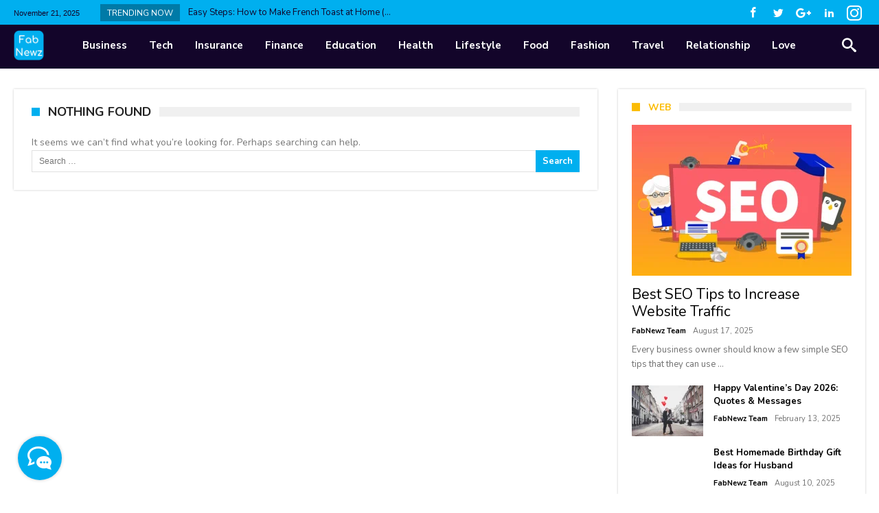

--- FILE ---
content_type: text/html; charset=UTF-8
request_url: https://fabnewz.com/tag/best-car-tire-pump/
body_size: 25678
content:
<!DOCTYPE html>
<html lang="en-US" prefix="og: http://ogp.me/ns#">
<head>
    <meta http-equiv="X-UA-Compatible" content="IE=edge" />
    <meta http-equiv="Content-Type" content="text/html; charset=utf-8"/>
    <meta name="viewport" content="width=device-width, initial-scale=1, maximum-scale=1, user-scalable=0" />

    <title>best Car Tire Pump  - FabNewz™</title>
	<style>img:is([sizes="auto" i], [sizes^="auto," i]) { contain-intrinsic-size: 3000px 1500px }</style>
	<meta name="robots" content="noindex, nofollow">
<meta property="og:url" content="https://fabnewz.com/tag/best-car-tire-pump/">
<meta property="og:site_name" content="FabNewz™">
<meta property="og:locale" content="en_US">
<meta property="og:type" content="object">
<meta property="og:title" content="best Car Tire Pump  - FabNewz™">
<meta property="og:image" content="https://fabnewz.com/wp-content/uploads/2019/12/FabNewz.jpg">
<meta property="og:image:secure_url" content="https://fabnewz.com/wp-content/uploads/2019/12/FabNewz.jpg">
<meta property="og:image:width" content="1920">
<meta property="og:image:height" content="1200">
<meta property="og:image:alt" content="FabNewz">
<meta property="fb:pages" content="2014851288543691">
<meta property="fb:admins" content="1689827771283752">
<meta property="fb:app_id" content="550206232023953">
<meta name="twitter:card" content="summary">
<meta name="twitter:site" content="@fabnewzofficial">
<meta name="twitter:creator" content="@fabnewzofficial">
<meta name="twitter:title" content="best Car Tire Pump  - FabNewz™">
<meta name="twitter:image" content="https://fabnewz.com/wp-content/uploads/2019/12/FabNewz.jpg">
<link rel='dns-prefetch' href='//www.googletagmanager.com' />
<link rel='dns-prefetch' href='//fonts.googleapis.com' />
<link rel="alternate" type="application/rss+xml" title="FabNewz™ &raquo; Feed" href="https://fabnewz.com/feed/" />
<link rel="alternate" type="application/rss+xml" title="FabNewz™ &raquo; Comments Feed" href="https://fabnewz.com/comments/feed/" />
<link rel="alternate" type="application/rss+xml" title="FabNewz™ &raquo; best Car Tire Pump Tag Feed" href="https://fabnewz.com/tag/best-car-tire-pump/feed/" />
<script type="text/javascript">
/* <![CDATA[ */
window._wpemojiSettings = {"baseUrl":"https:\/\/s.w.org\/images\/core\/emoji\/16.0.1\/72x72\/","ext":".png","svgUrl":"https:\/\/s.w.org\/images\/core\/emoji\/16.0.1\/svg\/","svgExt":".svg","source":{"concatemoji":"https:\/\/fabnewz.com\/wp-includes\/js\/wp-emoji-release.min.js"}};
/*! This file is auto-generated */
!function(s,n){var o,i,e;function c(e){try{var t={supportTests:e,timestamp:(new Date).valueOf()};sessionStorage.setItem(o,JSON.stringify(t))}catch(e){}}function p(e,t,n){e.clearRect(0,0,e.canvas.width,e.canvas.height),e.fillText(t,0,0);var t=new Uint32Array(e.getImageData(0,0,e.canvas.width,e.canvas.height).data),a=(e.clearRect(0,0,e.canvas.width,e.canvas.height),e.fillText(n,0,0),new Uint32Array(e.getImageData(0,0,e.canvas.width,e.canvas.height).data));return t.every(function(e,t){return e===a[t]})}function u(e,t){e.clearRect(0,0,e.canvas.width,e.canvas.height),e.fillText(t,0,0);for(var n=e.getImageData(16,16,1,1),a=0;a<n.data.length;a++)if(0!==n.data[a])return!1;return!0}function f(e,t,n,a){switch(t){case"flag":return n(e,"\ud83c\udff3\ufe0f\u200d\u26a7\ufe0f","\ud83c\udff3\ufe0f\u200b\u26a7\ufe0f")?!1:!n(e,"\ud83c\udde8\ud83c\uddf6","\ud83c\udde8\u200b\ud83c\uddf6")&&!n(e,"\ud83c\udff4\udb40\udc67\udb40\udc62\udb40\udc65\udb40\udc6e\udb40\udc67\udb40\udc7f","\ud83c\udff4\u200b\udb40\udc67\u200b\udb40\udc62\u200b\udb40\udc65\u200b\udb40\udc6e\u200b\udb40\udc67\u200b\udb40\udc7f");case"emoji":return!a(e,"\ud83e\udedf")}return!1}function g(e,t,n,a){var r="undefined"!=typeof WorkerGlobalScope&&self instanceof WorkerGlobalScope?new OffscreenCanvas(300,150):s.createElement("canvas"),o=r.getContext("2d",{willReadFrequently:!0}),i=(o.textBaseline="top",o.font="600 32px Arial",{});return e.forEach(function(e){i[e]=t(o,e,n,a)}),i}function t(e){var t=s.createElement("script");t.src=e,t.defer=!0,s.head.appendChild(t)}"undefined"!=typeof Promise&&(o="wpEmojiSettingsSupports",i=["flag","emoji"],n.supports={everything:!0,everythingExceptFlag:!0},e=new Promise(function(e){s.addEventListener("DOMContentLoaded",e,{once:!0})}),new Promise(function(t){var n=function(){try{var e=JSON.parse(sessionStorage.getItem(o));if("object"==typeof e&&"number"==typeof e.timestamp&&(new Date).valueOf()<e.timestamp+604800&&"object"==typeof e.supportTests)return e.supportTests}catch(e){}return null}();if(!n){if("undefined"!=typeof Worker&&"undefined"!=typeof OffscreenCanvas&&"undefined"!=typeof URL&&URL.createObjectURL&&"undefined"!=typeof Blob)try{var e="postMessage("+g.toString()+"("+[JSON.stringify(i),f.toString(),p.toString(),u.toString()].join(",")+"));",a=new Blob([e],{type:"text/javascript"}),r=new Worker(URL.createObjectURL(a),{name:"wpTestEmojiSupports"});return void(r.onmessage=function(e){c(n=e.data),r.terminate(),t(n)})}catch(e){}c(n=g(i,f,p,u))}t(n)}).then(function(e){for(var t in e)n.supports[t]=e[t],n.supports.everything=n.supports.everything&&n.supports[t],"flag"!==t&&(n.supports.everythingExceptFlag=n.supports.everythingExceptFlag&&n.supports[t]);n.supports.everythingExceptFlag=n.supports.everythingExceptFlag&&!n.supports.flag,n.DOMReady=!1,n.readyCallback=function(){n.DOMReady=!0}}).then(function(){return e}).then(function(){var e;n.supports.everything||(n.readyCallback(),(e=n.source||{}).concatemoji?t(e.concatemoji):e.wpemoji&&e.twemoji&&(t(e.twemoji),t(e.wpemoji)))}))}((window,document),window._wpemojiSettings);
/* ]]> */
</script>

<link rel='stylesheet' id='bdaia_shorty-style-css' href='https://fabnewz.com/wp-content/plugins/bdaia-shortcodes/assets/style.css' type='text/css' media='all' />
<link rel='stylesheet' id='layerslider-css' href='https://fabnewz.com/wp-content/plugins/LayerSlider/assets/static/layerslider/css/layerslider.css' type='text/css' media='all' />
<style id='wp-emoji-styles-inline-css' type='text/css'>

	img.wp-smiley, img.emoji {
		display: inline !important;
		border: none !important;
		box-shadow: none !important;
		height: 1em !important;
		width: 1em !important;
		margin: 0 0.07em !important;
		vertical-align: -0.1em !important;
		background: none !important;
		padding: 0 !important;
	}
</style>
<link rel='stylesheet' id='wp-block-library-css' href='https://fabnewz.com/wp-includes/css/dist/block-library/style.min.css' type='text/css' media='all' />
<style id='wp-block-library-theme-inline-css' type='text/css'>
.wp-block-audio :where(figcaption){color:#555;font-size:13px;text-align:center}.is-dark-theme .wp-block-audio :where(figcaption){color:#ffffffa6}.wp-block-audio{margin:0 0 1em}.wp-block-code{border:1px solid #ccc;border-radius:4px;font-family:Menlo,Consolas,monaco,monospace;padding:.8em 1em}.wp-block-embed :where(figcaption){color:#555;font-size:13px;text-align:center}.is-dark-theme .wp-block-embed :where(figcaption){color:#ffffffa6}.wp-block-embed{margin:0 0 1em}.blocks-gallery-caption{color:#555;font-size:13px;text-align:center}.is-dark-theme .blocks-gallery-caption{color:#ffffffa6}:root :where(.wp-block-image figcaption){color:#555;font-size:13px;text-align:center}.is-dark-theme :root :where(.wp-block-image figcaption){color:#ffffffa6}.wp-block-image{margin:0 0 1em}.wp-block-pullquote{border-bottom:4px solid;border-top:4px solid;color:currentColor;margin-bottom:1.75em}.wp-block-pullquote cite,.wp-block-pullquote footer,.wp-block-pullquote__citation{color:currentColor;font-size:.8125em;font-style:normal;text-transform:uppercase}.wp-block-quote{border-left:.25em solid;margin:0 0 1.75em;padding-left:1em}.wp-block-quote cite,.wp-block-quote footer{color:currentColor;font-size:.8125em;font-style:normal;position:relative}.wp-block-quote:where(.has-text-align-right){border-left:none;border-right:.25em solid;padding-left:0;padding-right:1em}.wp-block-quote:where(.has-text-align-center){border:none;padding-left:0}.wp-block-quote.is-large,.wp-block-quote.is-style-large,.wp-block-quote:where(.is-style-plain){border:none}.wp-block-search .wp-block-search__label{font-weight:700}.wp-block-search__button{border:1px solid #ccc;padding:.375em .625em}:where(.wp-block-group.has-background){padding:1.25em 2.375em}.wp-block-separator.has-css-opacity{opacity:.4}.wp-block-separator{border:none;border-bottom:2px solid;margin-left:auto;margin-right:auto}.wp-block-separator.has-alpha-channel-opacity{opacity:1}.wp-block-separator:not(.is-style-wide):not(.is-style-dots){width:100px}.wp-block-separator.has-background:not(.is-style-dots){border-bottom:none;height:1px}.wp-block-separator.has-background:not(.is-style-wide):not(.is-style-dots){height:2px}.wp-block-table{margin:0 0 1em}.wp-block-table td,.wp-block-table th{word-break:normal}.wp-block-table :where(figcaption){color:#555;font-size:13px;text-align:center}.is-dark-theme .wp-block-table :where(figcaption){color:#ffffffa6}.wp-block-video :where(figcaption){color:#555;font-size:13px;text-align:center}.is-dark-theme .wp-block-video :where(figcaption){color:#ffffffa6}.wp-block-video{margin:0 0 1em}:root :where(.wp-block-template-part.has-background){margin-bottom:0;margin-top:0;padding:1.25em 2.375em}
</style>
<style id='classic-theme-styles-inline-css' type='text/css'>
/*! This file is auto-generated */
.wp-block-button__link{color:#fff;background-color:#32373c;border-radius:9999px;box-shadow:none;text-decoration:none;padding:calc(.667em + 2px) calc(1.333em + 2px);font-size:1.125em}.wp-block-file__button{background:#32373c;color:#fff;text-decoration:none}
</style>
<style id='wpseopress-local-business-style-inline-css' type='text/css'>
span.wp-block-wpseopress-local-business-field{margin-right:8px}

</style>
<style id='wpseopress-table-of-contents-style-inline-css' type='text/css'>
.wp-block-wpseopress-table-of-contents li.active>a{font-weight:bold}

</style>
<style id='global-styles-inline-css' type='text/css'>
:root{--wp--preset--aspect-ratio--square: 1;--wp--preset--aspect-ratio--4-3: 4/3;--wp--preset--aspect-ratio--3-4: 3/4;--wp--preset--aspect-ratio--3-2: 3/2;--wp--preset--aspect-ratio--2-3: 2/3;--wp--preset--aspect-ratio--16-9: 16/9;--wp--preset--aspect-ratio--9-16: 9/16;--wp--preset--color--black: #000000;--wp--preset--color--cyan-bluish-gray: #abb8c3;--wp--preset--color--white: #ffffff;--wp--preset--color--pale-pink: #f78da7;--wp--preset--color--vivid-red: #cf2e2e;--wp--preset--color--luminous-vivid-orange: #ff6900;--wp--preset--color--luminous-vivid-amber: #fcb900;--wp--preset--color--light-green-cyan: #7bdcb5;--wp--preset--color--vivid-green-cyan: #00d084;--wp--preset--color--pale-cyan-blue: #8ed1fc;--wp--preset--color--vivid-cyan-blue: #0693e3;--wp--preset--color--vivid-purple: #9b51e0;--wp--preset--gradient--vivid-cyan-blue-to-vivid-purple: linear-gradient(135deg,rgba(6,147,227,1) 0%,rgb(155,81,224) 100%);--wp--preset--gradient--light-green-cyan-to-vivid-green-cyan: linear-gradient(135deg,rgb(122,220,180) 0%,rgb(0,208,130) 100%);--wp--preset--gradient--luminous-vivid-amber-to-luminous-vivid-orange: linear-gradient(135deg,rgba(252,185,0,1) 0%,rgba(255,105,0,1) 100%);--wp--preset--gradient--luminous-vivid-orange-to-vivid-red: linear-gradient(135deg,rgba(255,105,0,1) 0%,rgb(207,46,46) 100%);--wp--preset--gradient--very-light-gray-to-cyan-bluish-gray: linear-gradient(135deg,rgb(238,238,238) 0%,rgb(169,184,195) 100%);--wp--preset--gradient--cool-to-warm-spectrum: linear-gradient(135deg,rgb(74,234,220) 0%,rgb(151,120,209) 20%,rgb(207,42,186) 40%,rgb(238,44,130) 60%,rgb(251,105,98) 80%,rgb(254,248,76) 100%);--wp--preset--gradient--blush-light-purple: linear-gradient(135deg,rgb(255,206,236) 0%,rgb(152,150,240) 100%);--wp--preset--gradient--blush-bordeaux: linear-gradient(135deg,rgb(254,205,165) 0%,rgb(254,45,45) 50%,rgb(107,0,62) 100%);--wp--preset--gradient--luminous-dusk: linear-gradient(135deg,rgb(255,203,112) 0%,rgb(199,81,192) 50%,rgb(65,88,208) 100%);--wp--preset--gradient--pale-ocean: linear-gradient(135deg,rgb(255,245,203) 0%,rgb(182,227,212) 50%,rgb(51,167,181) 100%);--wp--preset--gradient--electric-grass: linear-gradient(135deg,rgb(202,248,128) 0%,rgb(113,206,126) 100%);--wp--preset--gradient--midnight: linear-gradient(135deg,rgb(2,3,129) 0%,rgb(40,116,252) 100%);--wp--preset--font-size--small: 13px;--wp--preset--font-size--medium: 20px;--wp--preset--font-size--large: 36px;--wp--preset--font-size--x-large: 42px;--wp--preset--font-family--inter: "Inter", sans-serif;--wp--preset--font-family--cardo: Cardo;--wp--preset--spacing--20: 0.44rem;--wp--preset--spacing--30: 0.67rem;--wp--preset--spacing--40: 1rem;--wp--preset--spacing--50: 1.5rem;--wp--preset--spacing--60: 2.25rem;--wp--preset--spacing--70: 3.38rem;--wp--preset--spacing--80: 5.06rem;--wp--preset--shadow--natural: 6px 6px 9px rgba(0, 0, 0, 0.2);--wp--preset--shadow--deep: 12px 12px 50px rgba(0, 0, 0, 0.4);--wp--preset--shadow--sharp: 6px 6px 0px rgba(0, 0, 0, 0.2);--wp--preset--shadow--outlined: 6px 6px 0px -3px rgba(255, 255, 255, 1), 6px 6px rgba(0, 0, 0, 1);--wp--preset--shadow--crisp: 6px 6px 0px rgba(0, 0, 0, 1);}:where(.is-layout-flex){gap: 0.5em;}:where(.is-layout-grid){gap: 0.5em;}body .is-layout-flex{display: flex;}.is-layout-flex{flex-wrap: wrap;align-items: center;}.is-layout-flex > :is(*, div){margin: 0;}body .is-layout-grid{display: grid;}.is-layout-grid > :is(*, div){margin: 0;}:where(.wp-block-columns.is-layout-flex){gap: 2em;}:where(.wp-block-columns.is-layout-grid){gap: 2em;}:where(.wp-block-post-template.is-layout-flex){gap: 1.25em;}:where(.wp-block-post-template.is-layout-grid){gap: 1.25em;}.has-black-color{color: var(--wp--preset--color--black) !important;}.has-cyan-bluish-gray-color{color: var(--wp--preset--color--cyan-bluish-gray) !important;}.has-white-color{color: var(--wp--preset--color--white) !important;}.has-pale-pink-color{color: var(--wp--preset--color--pale-pink) !important;}.has-vivid-red-color{color: var(--wp--preset--color--vivid-red) !important;}.has-luminous-vivid-orange-color{color: var(--wp--preset--color--luminous-vivid-orange) !important;}.has-luminous-vivid-amber-color{color: var(--wp--preset--color--luminous-vivid-amber) !important;}.has-light-green-cyan-color{color: var(--wp--preset--color--light-green-cyan) !important;}.has-vivid-green-cyan-color{color: var(--wp--preset--color--vivid-green-cyan) !important;}.has-pale-cyan-blue-color{color: var(--wp--preset--color--pale-cyan-blue) !important;}.has-vivid-cyan-blue-color{color: var(--wp--preset--color--vivid-cyan-blue) !important;}.has-vivid-purple-color{color: var(--wp--preset--color--vivid-purple) !important;}.has-black-background-color{background-color: var(--wp--preset--color--black) !important;}.has-cyan-bluish-gray-background-color{background-color: var(--wp--preset--color--cyan-bluish-gray) !important;}.has-white-background-color{background-color: var(--wp--preset--color--white) !important;}.has-pale-pink-background-color{background-color: var(--wp--preset--color--pale-pink) !important;}.has-vivid-red-background-color{background-color: var(--wp--preset--color--vivid-red) !important;}.has-luminous-vivid-orange-background-color{background-color: var(--wp--preset--color--luminous-vivid-orange) !important;}.has-luminous-vivid-amber-background-color{background-color: var(--wp--preset--color--luminous-vivid-amber) !important;}.has-light-green-cyan-background-color{background-color: var(--wp--preset--color--light-green-cyan) !important;}.has-vivid-green-cyan-background-color{background-color: var(--wp--preset--color--vivid-green-cyan) !important;}.has-pale-cyan-blue-background-color{background-color: var(--wp--preset--color--pale-cyan-blue) !important;}.has-vivid-cyan-blue-background-color{background-color: var(--wp--preset--color--vivid-cyan-blue) !important;}.has-vivid-purple-background-color{background-color: var(--wp--preset--color--vivid-purple) !important;}.has-black-border-color{border-color: var(--wp--preset--color--black) !important;}.has-cyan-bluish-gray-border-color{border-color: var(--wp--preset--color--cyan-bluish-gray) !important;}.has-white-border-color{border-color: var(--wp--preset--color--white) !important;}.has-pale-pink-border-color{border-color: var(--wp--preset--color--pale-pink) !important;}.has-vivid-red-border-color{border-color: var(--wp--preset--color--vivid-red) !important;}.has-luminous-vivid-orange-border-color{border-color: var(--wp--preset--color--luminous-vivid-orange) !important;}.has-luminous-vivid-amber-border-color{border-color: var(--wp--preset--color--luminous-vivid-amber) !important;}.has-light-green-cyan-border-color{border-color: var(--wp--preset--color--light-green-cyan) !important;}.has-vivid-green-cyan-border-color{border-color: var(--wp--preset--color--vivid-green-cyan) !important;}.has-pale-cyan-blue-border-color{border-color: var(--wp--preset--color--pale-cyan-blue) !important;}.has-vivid-cyan-blue-border-color{border-color: var(--wp--preset--color--vivid-cyan-blue) !important;}.has-vivid-purple-border-color{border-color: var(--wp--preset--color--vivid-purple) !important;}.has-vivid-cyan-blue-to-vivid-purple-gradient-background{background: var(--wp--preset--gradient--vivid-cyan-blue-to-vivid-purple) !important;}.has-light-green-cyan-to-vivid-green-cyan-gradient-background{background: var(--wp--preset--gradient--light-green-cyan-to-vivid-green-cyan) !important;}.has-luminous-vivid-amber-to-luminous-vivid-orange-gradient-background{background: var(--wp--preset--gradient--luminous-vivid-amber-to-luminous-vivid-orange) !important;}.has-luminous-vivid-orange-to-vivid-red-gradient-background{background: var(--wp--preset--gradient--luminous-vivid-orange-to-vivid-red) !important;}.has-very-light-gray-to-cyan-bluish-gray-gradient-background{background: var(--wp--preset--gradient--very-light-gray-to-cyan-bluish-gray) !important;}.has-cool-to-warm-spectrum-gradient-background{background: var(--wp--preset--gradient--cool-to-warm-spectrum) !important;}.has-blush-light-purple-gradient-background{background: var(--wp--preset--gradient--blush-light-purple) !important;}.has-blush-bordeaux-gradient-background{background: var(--wp--preset--gradient--blush-bordeaux) !important;}.has-luminous-dusk-gradient-background{background: var(--wp--preset--gradient--luminous-dusk) !important;}.has-pale-ocean-gradient-background{background: var(--wp--preset--gradient--pale-ocean) !important;}.has-electric-grass-gradient-background{background: var(--wp--preset--gradient--electric-grass) !important;}.has-midnight-gradient-background{background: var(--wp--preset--gradient--midnight) !important;}.has-small-font-size{font-size: var(--wp--preset--font-size--small) !important;}.has-medium-font-size{font-size: var(--wp--preset--font-size--medium) !important;}.has-large-font-size{font-size: var(--wp--preset--font-size--large) !important;}.has-x-large-font-size{font-size: var(--wp--preset--font-size--x-large) !important;}
:where(.wp-block-post-template.is-layout-flex){gap: 1.25em;}:where(.wp-block-post-template.is-layout-grid){gap: 1.25em;}
:where(.wp-block-columns.is-layout-flex){gap: 2em;}:where(.wp-block-columns.is-layout-grid){gap: 2em;}
:root :where(.wp-block-pullquote){font-size: 1.5em;line-height: 1.6;}
</style>
<link rel='stylesheet' id='bdaia_shorty_stylesheet-css' href='https://fabnewz.com/wp-content/plugins/bdaia-shortcodes/assets/shortcodes.css' type='text/css' media='all' />
<link rel='stylesheet' id='contact-form-7-css' href='https://fabnewz.com/wp-content/plugins/contact-form-7/includes/css/styles.css' type='text/css' media='all' />
<link rel='stylesheet' id='woocommerce-layout-css' href='https://fabnewz.com/wp-content/plugins/woocommerce/assets/css/woocommerce-layout.css' type='text/css' media='all' />
<link rel='stylesheet' id='woocommerce-smallscreen-css' href='https://fabnewz.com/wp-content/plugins/woocommerce/assets/css/woocommerce-smallscreen.css' type='text/css' media='only screen and (max-width: 768px)' />
<link rel='stylesheet' id='woocommerce-general-css' href='https://fabnewz.com/wp-content/plugins/woocommerce/assets/css/woocommerce.css' type='text/css' media='all' />
<style id='woocommerce-inline-inline-css' type='text/css'>
.woocommerce form .form-row .required { visibility: visible; }
</style>
<link rel='stylesheet' id='brands-styles-css' href='https://fabnewz.com/wp-content/plugins/woocommerce/assets/css/brands.css' type='text/css' media='all' />
<link rel='stylesheet' id='Nunito-css' href='https://fonts.googleapis.com/css?family=Nunito%3A200%2C200italic%2C300%2C300italic%2Cregular%2Citalic%2C600%2C600italic%2C700%2C700italic%2C800%2C800italic%2C900%2C900italic' type='text/css' media='all' />
<link rel='stylesheet' id='Nunito+Sans-css' href='https://fonts.googleapis.com/css?family=Nunito+Sans%3A200%2C200italic%2C300%2C300italic%2Cregular%2Citalic%2C600%2C600italic%2C700%2C700italic%2C800%2C800italic%2C900%2C900italic' type='text/css' media='all' />
<link rel='stylesheet' id='woohoo-google-fonts-css' href='https://fonts.googleapis.com/css?family=Oswald%3A400%2C300%2C700%7CLato%3A400%2C300%2C700%2C900%7CWork+Sans%3A400%2C300%2C500%2C600%2C700%2C800%2C900%7COpen+Sans%3A400%2C600%2C700%2C800%7CPlayfair+Display%3A400%2C700%2C900%2C400italic%7CRaleway%3A400%2C300%2C500%2C600%2C700%2C800%2C900%7CRoboto%3A400%2C300%2C100%2C700%7CMontserrat%3A400%2C700&#038;subset=latin%2Cgreek%2Cgreek-ext%2Cvietnamese%2Ccyrillic-ext%2Clatin-ext%2Ccyrillic' type='text/css' media='all' />
<link rel='stylesheet' id='woohoo-default-css' href='https://fabnewz.com/wp-content/themes/woohoo/css/style.css' type='text/css' media='all' />
<style id='woohoo-default-inline-css' type='text/css'>
.bdaia-load-comments-btn a, #bdaia-ralated-posts .bd-more-btn, div.bdaia-block-wrap .bdaia-load-more-news-btn, div.bdaia-block-wrap .bdaia-load-more-news-btn a, div.bdaia-wb-wrap div.bdaia-wb-more-btn div.bdaia-wb-mb-inner, div.bdaia-wb-wrap div.bdaia-wb-more-btn div.bdaia-wb-mb-inner a {color : #FFFFFF;}div.bdaia-block-wrap .bd-more-btn {background : #00AFEF; border:0 none !important;}div.bdaia-block-wrap .bd-more-btn, div.bdaia-block-wrap .bd-more-btn a {color : #FFFFFF;}
</style>
<link rel='stylesheet' id='wooohoo-ilightbox-skin-css' href='https://fabnewz.com/wp-content/themes/woohoo/css/ilightbox/dark-skin/skin.css' type='text/css' media='all' />
<link rel='stylesheet' id='wooohoo-ilightbox-skin-black-css' href='https://fabnewz.com/wp-content/themes/woohoo/css/ilightbox/metro-black-skin/skin.css' type='text/css' media='all' />
<link rel='stylesheet' id='woohoo-woocommerce-css' href='https://fabnewz.com/wp-content/themes/woohoo/css/woocommerce.css' type='text/css' media='all' />
<script type="text/javascript" id="jquery-core-js-extra">
/* <![CDATA[ */
var bd_w_blocks = {"bdaia_w_ajax_url":"https:\/\/fabnewz.com\/wp-admin\/admin-ajax.php","bdaia_w_ajax_nonce":"cbeb4e92ef"};
var bd_blocks = {"bdaia_ajax_url":"https:\/\/fabnewz.com\/wp-admin\/admin-ajax.php","bdaia_ajaxnonce":"cbeb4e92ef"};
/* ]]> */
</script>
<script type="text/javascript" src="https://fabnewz.com/wp-includes/js/jquery/jquery.min.js" id="jquery-core-js"></script>
<script type="text/javascript" src="https://fabnewz.com/wp-includes/js/jquery/jquery-migrate.min.js" id="jquery-migrate-js"></script>
<script type="text/javascript" id="layerslider-utils-js-extra">
/* <![CDATA[ */
var LS_Meta = {"v":"7.9.6","fixGSAP":"1"};
/* ]]> */
</script>
<script type="text/javascript" src="https://fabnewz.com/wp-content/plugins/LayerSlider/assets/static/layerslider/js/layerslider.utils.js" id="layerslider-utils-js"></script>
<script type="text/javascript" src="https://fabnewz.com/wp-content/plugins/LayerSlider/assets/static/layerslider/js/layerslider.kreaturamedia.jquery.js" id="layerslider-js"></script>
<script type="text/javascript" src="https://fabnewz.com/wp-content/plugins/LayerSlider/assets/static/layerslider/js/layerslider.transitions.js" id="layerslider-transitions-js"></script>
<script type="text/javascript" src="https://fabnewz.com/wp-content/plugins/bdaia-shortcodes/assets/js/scripts.js" id="bdaia_shorty_scripts-js"></script>
<script type="text/javascript" src="https://fabnewz.com/wp-content/plugins/bdaia-shortcodes/assets/js/shorty-min.js" id="bdaia_shorty_min-js"></script>
<script type="text/javascript" src="https://fabnewz.com/wp-content/plugins/woocommerce/assets/js/jquery-blockui/jquery.blockUI.min.js" id="jquery-blockui-js" data-wp-strategy="defer"></script>
<script type="text/javascript" id="wc-add-to-cart-js-extra">
/* <![CDATA[ */
var wc_add_to_cart_params = {"ajax_url":"\/wp-admin\/admin-ajax.php","wc_ajax_url":"\/?wc-ajax=%%endpoint%%","i18n_view_cart":"View cart","cart_url":"https:\/\/fabnewz.com\/cart\/","is_cart":"","cart_redirect_after_add":"no"};
/* ]]> */
</script>
<script type="text/javascript" src="https://fabnewz.com/wp-content/plugins/woocommerce/assets/js/frontend/add-to-cart.min.js" id="wc-add-to-cart-js" defer="defer" data-wp-strategy="defer"></script>
<script type="text/javascript" src="https://fabnewz.com/wp-content/themes/woohoo/js/js-cookie.js" id="js-cookie-js"></script>

<!-- Google tag (gtag.js) snippet added by Site Kit -->
<!-- Google Analytics snippet added by Site Kit -->
<script type="text/javascript" src="https://www.googletagmanager.com/gtag/js?id=GT-WPF66F8" id="google_gtagjs-js" async></script>
<script type="text/javascript" id="google_gtagjs-js-after">
/* <![CDATA[ */
window.dataLayer = window.dataLayer || [];function gtag(){dataLayer.push(arguments);}
gtag("set","linker",{"domains":["fabnewz.com"]});
gtag("js", new Date());
gtag("set", "developer_id.dZTNiMT", true);
gtag("config", "GT-WPF66F8");
 window._googlesitekit = window._googlesitekit || {}; window._googlesitekit.throttledEvents = []; window._googlesitekit.gtagEvent = (name, data) => { var key = JSON.stringify( { name, data } ); if ( !! window._googlesitekit.throttledEvents[ key ] ) { return; } window._googlesitekit.throttledEvents[ key ] = true; setTimeout( () => { delete window._googlesitekit.throttledEvents[ key ]; }, 5 ); gtag( "event", name, { ...data, event_source: "site-kit" } ); }; 
/* ]]> */
</script>
<meta name="generator" content="Powered by LayerSlider 7.9.6 - Build Heros, Sliders, and Popups. Create Animations and Beautiful, Rich Web Content as Easy as Never Before on WordPress." />
<!-- LayerSlider updates and docs at: https://layerslider.com -->
<link rel="https://api.w.org/" href="https://fabnewz.com/wp-json/" /><link rel="alternate" title="JSON" type="application/json" href="https://fabnewz.com/wp-json/wp/v2/tags/959" /><link rel="EditURI" type="application/rsd+xml" title="RSD" href="https://fabnewz.com/xmlrpc.php?rsd" />
<meta name="generator" content="WordPress 6.8.3" />
<meta name="generator" content="WooCommerce 10.1.2" />
<script async src="//static.zotabox.com/1/f/1fda74922720ea5a828e8d22383c069d/widgets.js"></script><meta name="generator" content="Site Kit by Google 1.160.1" />		<script type="text/javascript">
				(function(c,l,a,r,i,t,y){
					c[a]=c[a]||function(){(c[a].q=c[a].q||[]).push(arguments)};t=l.createElement(r);t.async=1;
					t.src="https://www.clarity.ms/tag/"+i+"?ref=wordpress";y=l.getElementsByTagName(r)[0];y.parentNode.insertBefore(t,y);
				})(window, document, "clarity", "script", "hzmr243qw9");
		</script>
		<head>
<title>Example.com homepage</title>
<meta name="google-site-verification" content="6lZdyUrQYlyDBtcVo49w425Ezuy6IOTcIUks5ybstZ4" />
</head>

<!-- Google tag (gtag.js) -->
<script async src="https://www.googletagmanager.com/gtag/js?id=G-HTY15BK5BE"></script>
<script>
  window.dataLayer = window.dataLayer || [];
  function gtag(){dataLayer.push(arguments);}
  gtag('js', new Date());

  gtag('config', 'G-HTY15BK5BE');
</script>
<meta name="msvalidate.01" content="AF3458A2D484891FBB39EEBB85909563" />
        <script type="text/javascript">
            /* <![CDATA[ */
            var sf_position = '0';
            var sf_templates = "<a href=\"{search_url_escaped}\"><span class=\"sf_text\">View All Results<\/span><\/a>";
            var sf_input = '.search-live';
            jQuery(document).ready(function(){
                jQuery(sf_input).ajaxyLiveSearch({"expand":false,"searchUrl":"https:\/\/fabnewz.com\/?s=%s","text":"Search","delay":500,"iwidth":180,"width":315,"ajaxUrl":"https:\/\/fabnewz.com\/wp-admin\/admin-ajax.php","rtl":0});
                jQuery(".live-search_ajaxy-selective-input").keyup(function() {
                    var width = jQuery(this).val().length * 8;
                    if(width < 50) {
                        width = 50;
                    }
                    jQuery(this).width(width);
                });
                jQuery(".live-search_ajaxy-selective-search").click(function() {
                    jQuery(this).find(".live-search_ajaxy-selective-input").focus();
                });
                jQuery(".live-search_ajaxy-selective-close").click(function() {
                    jQuery(this).parent().remove();
                });
            });
            /* ]]> */
        </script>
    <link rel="shortcut icon" href="https://fabnewz.com/wp-content/uploads/2020/12/FabNewz.png" type="image/x-icon" /><link rel="apple-touch-icon-precomposed" href="https://fabnewz.com/wp-content/uploads/2020/12/FabNewz.png" /><link rel="apple-touch-icon-precomposed" sizes="114x114" href="https://fabnewz.com/wp-content/uploads/2020/12/FabNewz.png" /><link rel="apple-touch-icon-precomposed" sizes="72x72" href="https://fabnewz.com/wp-content/uploads/2020/12/FabNewz.png" /><link rel="apple-touch-icon-precomposed" sizes="144x144" href="https://fabnewz.com/wp-content/uploads/2020/12/FabNewz.png" /><script type="text/javascript">
/* <![CDATA[ */
var userRating = {"ajaxurl":"https://fabnewz.com/wp-admin/admin-ajax.php" , "your_rating":"" , "nonce":"cbeb4e92ef"};
var userLike = {"ajaxurl":"https://fabnewz.com/wp-admin/admin-ajax.php" , "nonce":"cbeb4e92ef"};
/* ]]> */
var bdaia_theme_uri = 'https://fabnewz.com/wp-content/themes/woohoo';
</script>
<style type="text/css">
body{font-family: 'Nunito'; }
.bdaia-header-default .topbar .top-nav li a, .bdaia-header-default .topbar .top-nav > li ul.sub-menu li a{font-family: 'Nunito Sans'; font-weight: normal; }
.bdaia-header-default .topbar .top-nav > li > a{font-family: 'Nunito'; font-weight: 400; }
.bdaia-header-default #navigation .primary-menu #menu-primary > li > a{font-family: 'Nunito Sans'; font-weight: bold; }
.bdaia-header-default #navigation .primary-menu ul ul li{font-family: 'Nunito'; font-weight: bold; }
.bdaia-header-default #navigation .primary-menu ul#menu-primary div.bd_mega ul.bd_mega.sub-menu > li, div.bdaia-anp-inner li a{font-family: 'Nunito'; font-weight: bold; }
.bdaia-header-default #navigation .bd-block-mega-menu-post h4, div.bdaia-anp-inner li a{font-family: 'Nunito'; font-weight: bold; }
.bdaia-ns-inner #sf_sb .entry-title{font-family: 'Nunito'; font-weight: bold; }
#bd-MobileSiderbar #mobile-menu a{font-family: 'Nunito'; font-weight: bold; }
#bd-MobileSiderbar #mobile-menu ul ul a{font-family: 'Nunito'; font-weight: bold; }
div#bdaia-breaking-news.breaking-news-items span.breaking-title span.txt, span.breaking-title{font-family: 'Nunito'; }
ul.webticker li h4, .breaking-news-items a{font-family: 'Nunito'; }
.bdaia-crumb-container{font-family: 'Nunito'; }
.bdaia-feature-posts.bdaia-fp-s1 .bdaia-post-title .entry-title{font-family: 'Nunito'; }
.bdaia-feature-posts.bdaia-fp-s2 .big-grids .featured-title h2{font-family: 'Nunito'; }
.bdaia-feature-posts.bdaia-fp-s2 .big-grids.big-grid1 .big-grid-1 .featured-title h2{font-family: 'Nunito'; }
.bdaia-feature-posts.bdaia-fp-s3 .big-grids .featured-title h2, div.bdaia-feature-posts.bdaia-fp-grid3 div.featured-title h2.post-title{font-family: 'Nunito'; }
div.bdaia-feature-posts.bdaia-fp-grid3 div.big-grid-1 div.featured-title h2.post-title, .bdaia-feature-posts.bdaia-fp-s3 .big-grids.big-grid2 .big-grid-1 .featured-title h2, .bdaia-feature-posts.bdaia-fp-s3 .big-grids.big-grid2 .big-grid-2 .featured-title h2{font-family: 'Nunito'; }
.bd-post-carousel-item article .bd-meta-info-align h3{font-family: 'Nunito'; font-weight: bold; }
.big-grids .featured-title .bdayh-date, .bd-post-carousel-item article .bd-meta-info, .bdaia-feature-posts .bdaia-meta-info{font-family: 'Nunito'; }
.bd-cat-link{font-family: 'Nunito'; }
.bd-more-btn, .bdaia-wb-wrap .bdaia-wb-more-btn .bdaia-wb-mb-inner, .bdaia-load-more-news-btn, button, input[type="button"], input[type="reset"], input[type="submit"]{font-family: 'Nunito'; font-weight: bold; }
.bdaia-block-wrap h4.block-title, .bdaia-template-head h4.block-title{font-family: 'Nunito'; }
.bdaia-block-wrap .bdaia-blocks footer{font-family: 'Nunito'; }
.bdaia-block-wrap .bdaia-blocks p.block-exb, .bdaia-slider-block .ei-title h3{font-family: 'Nunito'; }
.bdaia-slider-block .ei-title h2{font-family: 'Nunito'; }
.bdaia-blocks.bdaia-block1 .entry-title{font-family: 'Nunito'; }
.bdaia-blocks.bdaia-block2 .entry-title{font-family: 'Nunito'; }
.bdaia-blocks.bdaia-block3 .entry-title{font-family: 'Nunito'; }
.bdaia-blocks.bdaia-block4 .entry-title{font-family: 'Nunito'; }
.bdaia-blocks.bdaia-block5 .entry-title{font-family: 'Nunito'; }
.bdaia-blocks.bdaia-block6 .entry-title{font-family: 'Nunito'; }
.bdaia-blocks.bdaia-block7 .entry-title{font-family: 'Nunito'; }
.bdaia-blocks.bdaia-block8 .block-article.block-first-article .entry-title{font-family: 'Nunito'; }
.bdaia-blocks.bdaia-block8 .block-article.block-other-article .entry-title{font-family: 'Nunito'; }
.bdaia-blocks.bdaia-block9 .block-article.block-first-article .entry-title{font-family: 'Nunito'; }
.bdaia-blocks.bdaia-block9 .block-article.block-other-article .entry-title{font-family: 'Nunito'; }
.bdaia-blocks.bdaia-block10 .block-article.block-first-article .entry-title{font-family: 'Nunito'; }
.bdaia-blocks.bdaia-block10 .block-article.block-other-article .entry-title{font-family: 'Nunito'; }
.bdaia-blocks.bdaia-block11 .block-article.block-first-article .entry-title{font-family: 'Nunito'; }
.bdaia-blocks.bdaia-block11 .block-article.block-other-article .entry-title{font-family: 'Nunito'; }
div.bdaia-blocks.bdaia-block22 div.block-article .entry-title{font-family: 'Nunito'; }
div.bdaia-block-wrap.bdaia-new-timeline .entry-title{font-family: 'Nunito'; }
#bdCheckAlso h4.block-title, .bd-sidebar h4.block-title, div.bdaia-footer h4.block-title, #bdaia-ralated-posts .bdaia-ralated-posts-head li a, .bdaia-widget-tabs .bdaia-tabs-nav li a{font-family: 'Nunito'; font-weight: bold; }
.bdaia-wb-wrap .bwb-article-content-wrapper footer{font-family: 'Nunito'; }
.bdaia-wb-wrap .bdaia-wb-article p.block-exb, .check-also-post p{font-family: 'Nunito'; }
div.widget.bdaia-widget .widget-inner li, div.widget.bdaia-widget .widget-inner h3, div.widget.bdaia-widget .widget-inner h4, div.widget.bdaia-widget.bd-tweets .widget-inner p.twitter-text, .check-also-post .post-title, .bdaia-posts-grid-post.post .entry-title, .bdaia-posts-grid-post h3{font-family: 'Nunito'; font-weight: bold; }
.bdaia-wb-wrap .bdaia-wb-article.bdaia-wba-big .entry-title, .bdaia-wb-wrap .bdaia-wb-article.bdaia-wba-bigsh .entry-title{font-family: 'Nunito'; }
.single .bdaia-meta-info, .page .bdaia-meta-info{font-family: 'Nunito'; font-weight: normal; }
.bdaia-post-title .entry-title{font-family: 'Nunito'; font-weight: bold; }
.single .bdaia-site-content h4.block-title, .page .bdaia-site-content h4.block-title, .bdaia-author-box .authorBlock-header-title{font-family: 'Nunito'; font-weight: normal; }
.single .bdaia-site-content .bdaia-post-content, .single .bdaia-site-content .bdaia-post-content p, .page .bdaia-site-content .bdaia-post-content, .page .bdaia-site-content .bdaia-post-content p{font-family: 'Nunito'; font-size : 17px; font-weight: normal; }
.single .bdaia-site-content .bdaia-post-content blockquote, .single .bdaia-site-content .bdaia-post-content blockquote p, .page .bdaia-site-content .bdaia-post-content blockquote, .page .bdaia-site-content .bdaia-post-content blockquote p{font-family: 'Nunito'; }
.bdaia-site-content .bdaia-post-content h1{font-family: 'Nunito'; font-weight: bold; }
.bdaia-site-content .bdaia-post-content h2{font-family: 'Nunito'; font-weight: bold; }
.bdaia-site-content .bdaia-post-content h3{font-family: 'Nunito'; font-weight: bold; }
.bdaia-site-content .bdaia-post-content h4{font-family: 'Nunito'; font-weight: bold; }
.bdaia-site-content .bdaia-post-content h5{font-family: 'Nunito'; font-weight: bold; }
.bdaia-site-content .bdaia-post-content h6{font-family: 'Nunito'; font-weight: bold; }
div.woohoo-footer-top-area .tagcloud a, div.woohoo-footer-top-area .tagcloud span{font-family: 'Nunito'; font-weight: bold; }
div.woohoo-footer-top-area .footer-about-us-inner{font-family: 'Nunito'; font-weight: normal; }
div.woohoo-footer-menu a, div.woohoo-footer-menu{font-family: 'Nunito'; font-weight: bold; }
div.bdaia-feature-posts.bdaia-fp-grid4 div.featured-title h2.post-title{font-family: 'Nunito'; }
div.bdaia-feature-posts.bdaia-fp-grid5 div.featured-title h2.post-title{font-family: 'Nunito'; }
div.bdaia-feature-posts.bdaia-feature-grid6 div.featured-title h2.post-title{font-family: 'Nunito'; font-weight: bold; }
div.big-grids.big-grid7 div.featured-title h2{font-family: 'Nunito'; }


a:hover{color:#00AFEF}
::selection{background:#00AFEF}
a.more-link, button, .btn-link, input[type="button"], input[type="reset"], input[type="submit"] { background-color:#00AFEF}
button:active, .btn-link:active, input[type="button"]:active, input[type="reset"]:active, input[type="submit"]:active { background-color:#00AFEF}
.gotop:hover { background-color:#00AFEF}
.top-search { background-color:#00AFEF}
.primary-menu ul#menu-primary > li.current-menu-parent, .primary-menu ul#menu-primary > li.current-menu-ancestor, .primary-menu ul#menu-primary > li.current-menu-item, .primary-menu ul#menu-primary > li.current_page_item { color: #00AFEF; }
.primary-menu ul#menu-primary > li.current-menu-parent > a, .primary-menu ul#menu-primary > li.current-menu-ancestor > a, .primary-menu ul#menu-primary > li.current-menu-item > a, .primary-menu ul#menu-primary > li.current_page_item > a { color: #00AFEF; }
.primary-menu ul#menu-primary > li:hover > a { color: #00AFEF; }
.primary-menu ul#menu-primary li.bd_menu_item ul.sub-menu li:hover > ul.sub-menu, .primary-menu ul#menu-primary li.bd_mega_menu:hover > ul.bd_mega.sub-menu, .primary-menu ul#menu-primary li.bd_menu_item:hover > ul.sub-menu, .primary-menu ul#menu-primary .sub_cats_posts { border-top-color: #00AFEF; }
div.nav-menu.primary-menu-dark a.menu-trigger:hover i, div.nav-menu.primary-menu-light a.menu-trigger:hover i, div.nav-menu.primary-menu-light a.menu-trigger.active i, div.nav-menu.primary-menu-dark a.menu-trigger.active i { background: #00AFEF; }
span.bd-criteria-percentage { background: #00AFEF; color: #00AFEF; }
.divider-colors { background: #00AFEF; }
.blog-v1 article .entry-meta a { color: #00AFEF; }
.blog-v1 article .article-formats { background-color: #00AFEF; }
.cat-links { background-color: #00AFEF; }
.new-box { border-top-color: #00AFEF; }
.widget a:hover { color: #00AFEF; }
.timeline-article a:hover i {
    color: #00AFEF;
}
h4.block-title:before {background: #00AFEF;}
#header.bdayh-header.a {background: #00AFEF;}
.bdaia-load-comments-btn a:hover,
.bd-more-btn:hover{
    border-color: #00AFEF ;
    background-color: #00AFEF ;
}
#bdaia-cats-builder ul.slick-dots li.slick-active button{
	background: #00AFEF;
}
.bdaia-cats-more-btn,
.bbd-post-cat-content, .bbd-post-cat-content a,
.blog-v1 article a.more-link { color: #00AFEF; }
#big-grids .flex-next:hover,
#big-grids .flex-prev:hover,
.featured-title:hover .featured-cat a,
.featured-title .featured-comment a,
.big-grids-container .flex-control-paging li a.flex-active,
.tagcloud a:hover { background: #00AFEF; }
.featured-title:hover .bd-cat-link:before {border-top-color: #00AFEF;}
.featured-title .featured-comment a:after {
    border-color: #00AFEF rgba(0, 0, 0, 0) rgba(0, 0, 0, 0) rgba(0, 0, 0, 0);
}
ul.tabs_nav li.active a { background: #00AFEF; }
.bd-tweets ul.tweet_list li.twitter-item a { color: #00AFEF; }
.widget.bd-login .login_user .bio-author-desc a { color: #00AFEF; }
.comment-reply-link, .comment-reply-link:link, .comment-reply-link:active { color: #00AFEF; }
.gallery-caption { background-color: #00AFEF; }
.slider-flex ol.flex-control-paging li a.flex-active { background: #00AFEF; }
#folio-main ul#filters li a.selected { background: #00AFEF; }
.search-mobile button.search-button { background: #00AFEF; }
.bdaia-pagination .current {
background-color: #00AFEF;
border-color: #00AFEF;
}
.gotop{background: #00AFEF;}
.ei-slider-thumbs li.ei-slider-element {background: #00AFEF;}
.ei-title h2,
.ei-title h3 {border-right-color: #00AFEF;}
.sk-circle .sk-child:before,
#reading-position-indicator{background: #00AFEF;}
#bdCheckAlso{border-top-color: #00AFEF;}
.woocommerce .product .onsale, .woocommerce .product a.button:hover, .woocommerce .product #respond input#submit:hover, .woocommerce .checkout input#place_order:hover, .woocommerce .woocommerce.widget .button:hover, .single-product .product .summary .cart .button:hover, .woocommerce-cart .woocommerce table.cart .button:hover, .woocommerce-cart .woocommerce .shipping-calculator-form .button:hover, .woocommerce .woocommerce-message .button:hover, .woocommerce .woocommerce-error .button:hover, .woocommerce .woocommerce-info .button:hover, .woocommerce-checkout .woocommerce input.button:hover, .woocommerce-page .woocommerce a.button:hover, .woocommerce-account div.woocommerce .button:hover, .woocommerce.widget .ui-slider .ui-slider-handle, .woocommerce.widget.widget_layered_nav_filters ul li a {background: none repeat scroll 0 0 #00AFEF !important}
.bdaia-post-content blockquote p,
blockquote p{
color: #00AFEF;
}
.bdaia-ns-wrap:after {background:#00AFEF}
.bdaia-header-default #navigation .primary-menu ul#menu-primary > li >.bd_mega.sub-menu,
.bdaia-header-default #navigation .primary-menu ul#menu-primary > li > .sub-menu,
.bdaia-header-default #navigation .primary-menu ul#menu-primary .sub_cats_posts {border-top-color: #00AFEF}
.bdaia-header-default #navigation .primary-menu ul#menu-primary > li:hover > a:after,
.bdaia-header-default #navigation .primary-menu ul#menu-primary > li.current-menu-item > a:after,
.bdaia-header-default #navigation .primary-menu ul#menu-primary > li.current-menu-ancestor > a:after,
.bdaia-header-default #navigation .primary-menu ul#menu-primary > li.current-menu-parent > a:after {background:#00AFEF}
.bdaia-header-default #navigation .primary-menu #menu-primary > li:hover > a{color: #00AFEF}
.bdayh-click-open{background:#00AFEF}
div.bdaia-alert-new-posts-inner,
.bdaia-header-default .header-wrapper{border-top-color: #00AFEF}
.bdaia-post-content blockquote p,
blockquote p{color: #00AFEF}
.bdaia-post-content a {color: #00AFEF}
div.widget.bdaia-widget.bdaia-widget-timeline .widget-inner a:hover,
div.widget.bdaia-widget.bdaia-widget-timeline .widget-inner a:hover span.bdayh-date {
    color: #00AFEF;
}
div.widget.bdaia-widget.bdaia-widget-timeline .widget-inner a:hover span.bdayh-date:before {
    background: #00AFEF;
    border-color: #00AFEF;
}
#navigation .bdaia-alert-new-posts,
div.bdaia-tabs.horizontal-tabs ul.nav-tabs li.current:before,
div.bdaia-toggle h4.bdaia-toggle-head.toggle-head-open span.bdaia-sio {
    background: #00AFEF;
}
.woocommerce .product .onsale, .woocommerce .product a.button:hover, .woocommerce .product #respond input#submit:hover, .woocommerce .checkout input#place_order:hover, .woocommerce .woocommerce.widget .button:hover, .single-product .product .summary .cart .button:hover, .woocommerce-cart .woocommerce table.cart .button:hover, .woocommerce-cart .woocommerce .shipping-calculator-form .button:hover, .woocommerce .woocommerce-message .button:hover, .woocommerce .woocommerce-error .button:hover, .woocommerce .woocommerce-info .button:hover, .woocommerce-checkout .woocommerce input.button:hover, .woocommerce-page .woocommerce a.button:hover, .woocommerce-account div.woocommerce .button:hover, .woocommerce.widget .ui-slider .ui-slider-handle, .woocommerce.widget.widget_layered_nav_filters ul li a {
    background: none repeat scroll 0 0 #00AFEF !important
}
div.bdaia-post-count {border-left-color :#00AFEF}

aside#bd-MobileSiderbar svg,
#bdaia-selector #bdaia-selector-toggle {background:#00AFEF}

div.bdaia-blocks.bdaia-block22 div.block-article hr{background:#00AFEF}
div.bdaia-blocks.bdaia-block22 div.block-article .post-more-btn a,
div.bdaia-blocks.bdaia-block22 div.block-article .post-more-btn a:hover,
div.bdaia-blocks.bdaia-block22 div.block-article .bdaia-post-cat-list a,
div.bdaia-blocks.bdaia-block22 div.block-article .bdaia-post-cat-list a:hover{color:#00AFEF}
div.woohoo-footer-top-area .tagcloud span,
div.woohoo-footer-top-area .tagcloud a:hover {background: #00AFEF;}
.bdaia-header-default #navigation.mainnav-dark .primary-menu ul#menu-primary > li:hover > a,
.bdaia-header-default #navigation.mainnav-dark .primary-menu ul#menu-primary > li.current-menu-item > a,
.bdaia-header-default #navigation.mainnav-dark .primary-menu ul#menu-primary > li.current-menu-ancestor > a,
.bdaia-header-default #navigation.mainnav-dark .primary-menu ul#menu-primary > li.current-menu-parent > a,
.bdaia-header-default #navigation.mainnav-dark {background: #00AFEF;}
.bdaia-header-default #navigation.dropdown-light .primary-menu ul#menu-primary li.bd_mega_menu div.bd_mega ul.bd_mega.sub-menu li a:hover,
.bdaia-header-default #navigation.dropdown-light .primary-menu ul#menu-primary li.bd_menu_item ul.sub-menu li a:hover,
.bdaia-header-default #navigation.dropdown-light .primary-menu ul#menu-primary .sub_cats_posts a:hover {color: #00AFEF;}
#reading-position-indicator {box-shadow: 0 0 10px #00AFEF;}
div.woohoo-footer-light div.woohoo-footer-top-area a:hover,
div.woohoo-footer-light div.bdaia-footer-area a:hover,
div.woohoo-footer-light div.bdaia-footer-widgets a:hover,
div.woohoo-footer-light div.widget.bdaia-widget.bdaia-widget-timeline .widget-inner a:hover,
div.woohoo-footer-light div.widget.bdaia-widget.bdaia-widget-timeline .widget-inner a:hover span.bdayh-date{color: #00AFEF;}
div.woohoo-footer-light div.bdaia-footer-widgets .carousel-nav a:hover {background-color: #00AFEF;border-color: #00AFEF;}


.bp-navs ul li .count,
.buddypress-wrap #compose-personal-li a,
.buddypress-wrap .bp-pagination .bp-pagination-links .current,
.buddypress-wrap .activity-list .load-more a,
.buddypress-wrap .activity-list .load-newest a,
.buddypress-wrap .profile .profile-fields .label:before,
.buddypress #buddypress.bp-dir-hori-nav .create-button a,
.widget.buddypress .item-options a.selected:not(.loading)
{
    background: #00AFEF;
}

.widget.buddypress .item-options a.selected:not(.loading)
{
    border-color: #00AFEF;
}

.bp-navs ul li.selected a,
.bp-navs ul li.current a,
.bp-dir-hori-nav:not(.bp-vertical-navs) .bp-navs.main-navs ul li a:hover,
.bp-dir-hori-nav:not(.bp-vertical-navs) .bp-navs.main-navs ul li.selected a,
.bp-dir-hori-nav:not(.bp-vertical-navs) .bp-navs.main-navs ul li.current a,
#group-create-tabs:not(.tabbed-links) li.current a,
.buddypress-wrap .bp-subnavs li.selected a,
.buddypress-wrap .bp-subnavs li.current a,
.activity-list .activity-item .activity-meta.action .unfav:before,
#buddypress #latest-update a,
.buddypress-wrap .profile .profile-fields .label,
.buddypress-wrap .profile.edit .button-nav li a:hover,
.buddypress-wrap .profile.edit .button-nav li.current a,
.bp-single-vert-nav .bp-navs.vertical li.selected a,
.bp-single-vert-nav .item-body:not(#group-create-body) #subnav:not(.tabbed-links) li.current a,
.bp-dir-vert-nav .dir-navs ul li.selected a,
.buddypress-wrap.bp-vertical-navs .dir-navs.activity-nav-tabs ul li.selected a,
.buddypress-wrap.bp-vertical-navs .dir-navs.sites-nav-tabs ul li.selected a,
.buddypress-wrap.bp-vertical-navs .dir-navs.groups-nav-tabs ul li.selected a,
.buddypress-wrap.bp-vertical-navs .dir-navs.members-nav-tabs ul li.selected a,
.buddypress-wrap.bp-vertical-navs .main-navs.user-nav-tabs ul li.selected a,
.buddypress-wrap.bp-vertical-navs .main-navs.group-nav-tabs ul li.selected a,
.activity-list q::before,
.activity-list blockquote::before,
.activity-list q cite,
.activity-list blockquote cite
{
    color: #00AFEF;
}
.search-mobile .search-submit {background: #00AFEF;}
</style>	<noscript><style>.woocommerce-product-gallery{ opacity: 1 !important; }</style></noscript>
	<meta name="google-site-verification" content="6lZdyUrQYlyDBtcVo49w425Ezuy6IOTcIUks5ybstZ4"><style>.breadcrumb {list-style:none;margin:0;padding-inline-start:0;}.breadcrumb li {margin:0;display:inline-block;position:relative;}.breadcrumb li::after{content:' - ';margin-left:5px;margin-right:5px;}.breadcrumb li:last-child::after{display:none}</style><style class='wp-fonts-local' type='text/css'>
@font-face{font-family:Inter;font-style:normal;font-weight:300 900;font-display:fallback;src:url('https://fabnewz.com/wp-content/plugins/woocommerce/assets/fonts/Inter-VariableFont_slnt,wght.woff2') format('woff2');font-stretch:normal;}
@font-face{font-family:Cardo;font-style:normal;font-weight:400;font-display:fallback;src:url('https://fabnewz.com/wp-content/plugins/woocommerce/assets/fonts/cardo_normal_400.woff2') format('woff2');}
</style>
<link rel="icon" href="https://fabnewz.com/wp-content/uploads/2020/12/cropped-FabNewz-32x32.png" sizes="32x32" />
<link rel="icon" href="https://fabnewz.com/wp-content/uploads/2020/12/cropped-FabNewz-192x192.png" sizes="192x192" />
<link rel="apple-touch-icon" href="https://fabnewz.com/wp-content/uploads/2020/12/cropped-FabNewz-180x180.png" />
<meta name="msapplication-TileImage" content="https://fabnewz.com/wp-content/uploads/2020/12/cropped-FabNewz-270x270.png" />
</head>
<body class="archive tag tag-best-car-tire-pump tag-959 wp-embed-responsive wp-theme-woohoo theme-woohoo woocommerce-no-js " itemscope=itemscope itemtype="https://schema.org/WebPage">

<div class="page-outer bdaia-header-default bdaia-lazyload  sticky-nav-on  bdaia-sidebar-right ">
	<div class="bg-cover"></div>
			<aside id="bd-MobileSiderbar">

							<div class="search-mobile">
					<form role="search" method="get" class="search-form" action="https://fabnewz.com/">
				<label>
					<span class="screen-reader-text">Search for:</span>
					<input type="search" class="search-field" placeholder="Search &hellip;" value="" name="s" />
				</label>
				<input type="submit" class="search-submit" value="Search" />
			</form>				</div>
			
			<div id="mobile-menu"></div>

							<div class="widget-social-links bdaia-social-io-colored">
					<div class="sl-widget-inner">
						<div class="bdaia-social-io bdaia-social-io-size-35">
<a class=" bdaia-io-url-facebook" title="Facebook" href="https://www.facebook.com/FabNewz/" target="_blank"><span class="bdaia-io bdaia-io-facebook"></span></a>
<a class=" bdaia-io-url-twitter" title="Twitter" href="https://twitter.com/fabnewzofficial" target="_blank"><span class="bdaia-io bdaia-io-twitter"></span></a>
<a class=" bdaia-io-url-google-plus" title="Google+" href="https://plus.google.com/u/0/111804452741796501255" target="_blank"><span class="bdaia-io bdaia-io-google-plus"></span></a>
<a class=" bdaia-io-url-linkedin" title="LinkedIn" href="https://www.linkedin.com/company/fab-newz/" target="_blank"><span class="bdaia-io bdaia-io-linkedin2"></span></a>
<a class=" bdaia-io-url-instagram" title="instagram" href="https://www.instagram.com/fabnewzofficial/"  target="_blank" ><span class="bdaia-io bdaia-io-instagram"></span></a>
</div>					</div>
				</div>
			
		</aside>
	
	<div id="page">
		<div class="inner-wrapper">
			<div id="warp" class="clearfix  bdaia-sidebar-right ">
				
<div class="header-wrapper bdaia-hibryd-menu">

			<div class="bdayh-click-open">
			<div class="bd-ClickOpen bd-ClickAOpen">
				<span></span>
			</div>
		</div>
	
	<style type="text/css">.bdaia-header-default .topbar ul.webticker li span, .bdaia-header-default .topbar, .bdaia-header-default .topbar a, .bdaia-header-default .topbar .top-nav > li > a{color: #13052A;} .bdaia-header-default .topbar .top-nav > li.menu-item-has-children:after{border-top-color: #13052A;}</style>
	<div class="cfix"></div>
	<div class="topbar"  style="background: #00AFEF">
		<div class="bd-container">

			
			<div class="top-left-area">
				<span class="bdaia-current-time"> November 21, 2025</span>
				
<div class="breaking-news-items">
	 <span class="breaking-title">Trending Now</span>	<div class="breaking-cont">
		<ul class="webticker">
							<li>
					<h4>
						<a href="https://fabnewz.com/easy-steps-how-to-make-french-toast-at-home/" rel="bookmark">
							<span style="display: none" class="bdaia-io bdaia-io-chevron_right"></span>
							&nbsp;&nbsp;&nbsp;Easy Steps: How to Make French Toast at Home (...						</a>
					</h4>
				</li>
								<li>
					<h4>
						<a href="https://fabnewz.com/health-tips-eating-your-food-with-hands-to-enjoy-it-more/" rel="bookmark">
							<span style="display: none" class="bdaia-io bdaia-io-chevron_right"></span>
							&nbsp;&nbsp;&nbsp;Why Do Indians Eat Rice with Hands? Scientific...						</a>
					</h4>
				</li>
								<li>
					<h4>
						<a href="https://fabnewz.com/pituitary-adenoma-causes-symptoms-diagnosis-and-treatment/" rel="bookmark">
							<span style="display: none" class="bdaia-io bdaia-io-chevron_right"></span>
							&nbsp;&nbsp;&nbsp;Pituitary Adenoma: Causes, Symptoms, Diagnosis...						</a>
					</h4>
				</li>
								<li>
					<h4>
						<a href="https://fabnewz.com/aws-cloud-computing-empowering-the-cloud-revolution/" rel="bookmark">
							<span style="display: none" class="bdaia-io bdaia-io-chevron_right"></span>
							&nbsp;&nbsp;&nbsp;AWS Cloud Computing – Empowering the Cloud Rev...						</a>
					</h4>
				</li>
								<li>
					<h4>
						<a href="https://fabnewz.com/devops-explained-software-development-and-operations/" rel="bookmark">
							<span style="display: none" class="bdaia-io bdaia-io-chevron_right"></span>
							&nbsp;&nbsp;&nbsp;DevOps Explained: Software Development and Ope...						</a>
					</h4>
				</li>
						</ul>
	</div>
</div>			</div>

			
			<div class="top-right-area">
				<div class="bdaia-social-io bdaia-social-io-size-32">
<a class=" bdaia-io-url-facebook" title="Facebook" href="https://www.facebook.com/FabNewz/" target="_blank"><span class="bdaia-io bdaia-io-facebook"></span></a>
<a class=" bdaia-io-url-twitter" title="Twitter" href="https://twitter.com/fabnewzofficial" target="_blank"><span class="bdaia-io bdaia-io-twitter"></span></a>
<a class=" bdaia-io-url-google-plus" title="Google+" href="https://plus.google.com/u/0/111804452741796501255" target="_blank"><span class="bdaia-io bdaia-io-google-plus"></span></a>
<a class=" bdaia-io-url-linkedin" title="LinkedIn" href="https://www.linkedin.com/company/fab-newz/" target="_blank"><span class="bdaia-io bdaia-io-linkedin2"></span></a>
<a class=" bdaia-io-url-instagram" title="instagram" href="https://www.instagram.com/fabnewzofficial/"  target="_blank" ><span class="bdaia-io bdaia-io-instagram"></span></a>
</div>			</div>
		</div>
	</div>
	<div class="cfix"></div>

	
	
	
	<style type="text/css">.bdaia-header-default #navigation .primary-menu ul#menu-primary > li:hover > a, .bdaia-header-default #navigation .primary-menu ul#menu-primary > li.current-menu-item > a, .bdaia-header-default #navigation .primary-menu ul#menu-primary > li.current-menu-ancestor > a, .bdaia-header-default #navigation .primary-menu ul#menu-primary > li.current-menu-parent > a, #navigation .bdaia-cart, .bdaia-nav-search, #navigation .bdaia-random-post {background: #13052A; border : 0 none !important; color: ;}</style>
<div class="cfix"></div>
<nav id="navigation" class="dropdown-light mainnav-dark" style="background: #13052A; border-top-color:transparent !important">
	<div class="navigation-wrapper" style="background: #13052A; border-top-color:transparent !important">
		<div class="bd-container">
			<div class="primary-menu">
													
    <div class="logo site--logo">
		<h2 class="site-title">					            <a href="https://fabnewz.com/" rel="home" title="FabNewz™">
                <img src="https://fabnewz.com/wp-content/uploads/2019/12/FabNewz-2-scaled.png" alt="FabNewz™" />
            </a>
		            <script>
                jQuery(document).ready( function($)
                {
                    var retina = window.devicePixelRatio > 1 ? true : false;

                    if ( retina )
                    {
                        jQuery( '.site--logo img' ).attr( 'src', 'https://fabnewz.com/wp-content/uploads/2019/12/FabNewz-2-scaled.png' );
                        jQuery( '.site--logo img' ).attr( 'width', '120' );
                    }
                } );
            </script>
						</h2>    </div><!-- End Logo -->
								<ul id="menu-primary">
					<li id="menu-item-2799" class=" menu-item menu-item-type-taxonomy menu-item-object-category bd_depth- bd_menu_item " ><a href="https://fabnewz.com/business/">  <span class="menu-label" style="" >Business</span></a>

<div class="mega-menu-content">
</div><li id="menu-item-2834" class=" menu-item menu-item-type-taxonomy menu-item-object-category bd_depth- bd_menu_item " ><a href="https://fabnewz.com/technology/">  <span class="menu-label" style="" >Tech</span></a>

<div class="mega-menu-content">
</div><li id="menu-item-299905" class=" menu-item menu-item-type-taxonomy menu-item-object-category bd_depth- bd_menu_item " ><a href="https://fabnewz.com/insurance/">  <span class="menu-label" style="" >Insurance</span></a>

<div class="mega-menu-content">
</div><li id="menu-item-2812" class=" menu-item menu-item-type-taxonomy menu-item-object-category bd_depth- bd_menu_item " ><a href="https://fabnewz.com/finance/">  <span class="menu-label" style="" >Finance</span></a>

<div class="mega-menu-content">
</div><li id="menu-item-2807" class=" menu-item menu-item-type-taxonomy menu-item-object-category bd_depth- bd_menu_item " ><a href="https://fabnewz.com/education/">  <span class="menu-label" style="" >Education</span></a>

<div class="mega-menu-content">
</div><li id="menu-item-2819" class=" menu-item menu-item-type-taxonomy menu-item-object-category bd_depth- bd_menu_item " ><a href="https://fabnewz.com/health/">  <span class="menu-label" style="" >Health</span></a>

<div class="mega-menu-content">
</div><li id="menu-item-2825" class=" menu-item menu-item-type-taxonomy menu-item-object-category bd_depth- bd_menu_item " ><a href="https://fabnewz.com/lifestyle/">  <span class="menu-label" style="" >Lifestyle</span></a>

<div class="mega-menu-content">
</div><li id="menu-item-2813" class=" menu-item menu-item-type-taxonomy menu-item-object-category bd_depth- bd_menu_item " ><a href="https://fabnewz.com/food/">  <span class="menu-label" style="" >Food</span></a>

<div class="mega-menu-content">
</div><li id="menu-item-299898" class=" menu-item menu-item-type-taxonomy menu-item-object-category bd_depth- bd_menu_item " ><a href="https://fabnewz.com/fashion/">  <span class="menu-label" style="" >Fashion</span></a>

<div class="mega-menu-content">
</div><li id="menu-item-2836" class=" menu-item menu-item-type-taxonomy menu-item-object-category bd_depth- bd_menu_item " ><a href="https://fabnewz.com/travel/">  <span class="menu-label" style="" >Travel</span></a>

<div class="mega-menu-content">
</div><li id="menu-item-299826" class=" menu-item menu-item-type-taxonomy menu-item-object-category bd_depth- bd_menu_item " ><a href="https://fabnewz.com/relationship/">  <span class="menu-label" style="" >Relationship</span></a>

<div class="mega-menu-content">
</div><li id="menu-item-299837" class=" menu-item menu-item-type-taxonomy menu-item-object-category bd_depth- bd_menu_item " ><a href="https://fabnewz.com/love/">  <span class="menu-label" style="" >Love</span></a>

<div class="mega-menu-content">
</div>				</ul>
			</div>

            <div class="nav-right-area">
			
							<div class="bdaia-nav-search">
					<span class="bdaia-ns-btn bdaia-io bdaia-io-search"></span>
					<div class="bdaia-ns-wrap">
						<div class="bdaia-ns-content">
							<div class="bdaia-ns-inner">
								<form method="get" id="searchform" action="https://fabnewz.com/">
									<input type="text" class="bbd-search-field search-live" id="s" name="s" value="Search" onfocus="if (this.value == 'Search') {this.value = '';}" onblur="if (this.value == '') {this.value = 'Search';}"  />
									<button type="submit" class="bbd-search-btn"><span class="bdaia-io bdaia-io-search"></span></button>
								</form>
							</div>
						</div>
					</div>
				</div>
			
			
			
			
            </div>

			
			<div class="cfix"></div>
		</div>
	</div>
</nav>
<div class="cfix"></div>

</div>



				
                

								
                
                
									<div class="cfix"></div>
					<div class="bdaia-hibryd-e3">
						
					</div>
					<div class="cfix"></div>
																				<div class="bdMain">	<div class="bdaia-home-container">
		<div class="bd-container">
			<div class="bd-main">
												<div class="cfix"></div>
				<div class="bdaia-block-wrap">
						<div class="bdaia-blocks bdaia-block2">
		<div class="bdaia-blocks-container">
			<ul>
				<li class="block-article bdaiaFadeIn">
										<h4 class="block-title"><span>Nothing Found</span></h4>
										<div class="block-article-content-wrapper">
													<p class="block-exb">It seems we can&rsquo;t find what you&rsquo;re looking for. Perhaps searching can help.</p>
							<div class="cfix"></div>
							<div class="woohoo-search-inner">
								<div class="search-form">
									<form role="search" method="get" class="search-form" action="https://fabnewz.com/">
				<label>
					<span class="screen-reader-text">Search for:</span>
					<input type="search" class="search-field" placeholder="Search &hellip;" value="" name="s" />
				</label>
				<input type="submit" class="search-submit" value="Search" />
			</form>								</div>
							</div>
											</div>
				</li>
			</ul>
		</div>
	</div>
										</div><!--/END Wrap/-->
			</div>
			
<div class="bd-sidebar theia_sticky">
	<div class="cfix"></div>
	<div class="theiaStickySidebar">
		<div id="bdaia-widget-box2-3" class="widget bdaia-widget bdaia-box2"><h4 class="block-title"><span>Web</span></h4><div class="widget-inner">
		<div class="bdaia-wb-wrap bdaia-wb2 bdaia-wb-idgA4AJ bdaia-ajax-pagination-load_more" data-box_nu="wb2" data-box_id="bdaia-wb-idgA4AJ" data-paged="1" data-sort_order="popular" data-ajax_pagination="load_more" data-num_posts="5" data-tag_slug="" data-cat_uid="" data-cat_uids="" data-max_nu="11" data-total_posts_num="54" data-posts="" data-com_meta="" data-thumbnail="" data-author_meta="true" data-date_meta="true" data-review="true" >

			<div class="bdaia-wb-content">
				<div class="bdaia-wb-inner">
					
		
			<div class="bdaia-wb-article bdaia-wba-big bdaiaFadeIn">
				<article class="with-thumb">

											<div class="bwb-article-img-container">
															
								<a href="https://fabnewz.com/best-seo-tips-to-increase-website-traffic/">
									<img width="320" height="220" src="https://fabnewz.com/wp-content/uploads/2018/01/SEO-320x220.png" class="attachment-bdaia-widget size-bdaia-widget wp-post-image" alt="SEO" decoding="async" loading="lazy" />								</a>
													</div>
					
					<div class="bwb-article-content-wrapper">
						<header>
							<h3 class="entry-title"><a href="https://fabnewz.com/best-seo-tips-to-increase-website-traffic/"><span>Best SEO Tips to Increase Website Traffic</span></a></h3>
						</header>

						<footer>
							
																	<div class="bdaia-post-author-name">
										<a href="https://fabnewz.com/author/fabnewz-team/" title="Posts by FabNewz Team" rel="author">FabNewz Team</a>									</div>
								
																	<div class="bdaia-post-date"><span class="bdayh-date">August 17, 2025</span></div>
								
								
													</footer>
						<p class="block-exb">Every business owner should know a few simple SEO tips that they can use &hellip;</p>
					</div>
				</article>
			</div>

		
		
		
			<div class="bdaia-wb-article bdaia-wba-small bdaiaFadeIn">
				<article class="with-thumb">

											<div class="bwb-article-img-container">
																							
								<a href="https://fabnewz.com/happy-valentines-day-2026-quotes-messages/">
									<img width="104" height="74" src="https://fabnewz.com/wp-content/uploads/2017/02/couple-walking-on-city-street-307791-104x74.jpg" class="attachment-bdaia-small size-bdaia-small wp-post-image" alt="Valentines Day" decoding="async" loading="lazy" />								</a>
													</div>
					
					<div class="bwb-article-content-wrapper">
						<header>
							<h3 class="entry-title"><a href="https://fabnewz.com/happy-valentines-day-2026-quotes-messages/"><span>Happy Valentine’s Day 2026: Quotes &#038; Messages</span></a></h3>
						</header>

						<footer>
							
																	<div class="bdaia-post-author-name">
										<a href="https://fabnewz.com/author/fabnewz-team/" title="Posts by FabNewz Team" rel="author">FabNewz Team</a>									</div>
								
																	<div class="bdaia-post-date"><span class="bdayh-date">February 13, 2025</span></div>
								
								
													</footer>
					</div>
				</article>
			</div>

		
		
		
			<div class="bdaia-wb-article bdaia-wba-small bdaiaFadeIn">
				<article class="with-thumb">

											<div class="bwb-article-img-container">
																							
								<a href="https://fabnewz.com/best-homemade-birthday-gift-ideas-for-husband/">
									<img width="104" height="74" src="https://fabnewz.com/wp-content/uploads/2019/12/Homemade-Birthday-Gifts-for-Husband-104x74.jpg" class="attachment-bdaia-small size-bdaia-small wp-post-image" alt="                              Homemade Birthday Gifts for Husband" decoding="async" loading="lazy" />								</a>
													</div>
					
					<div class="bwb-article-content-wrapper">
						<header>
							<h3 class="entry-title"><a href="https://fabnewz.com/best-homemade-birthday-gift-ideas-for-husband/"><span>Best Homemade Birthday Gift Ideas for Husband</span></a></h3>
						</header>

						<footer>
							
																	<div class="bdaia-post-author-name">
										<a href="https://fabnewz.com/author/fabnewz-team/" title="Posts by FabNewz Team" rel="author">FabNewz Team</a>									</div>
								
																	<div class="bdaia-post-date"><span class="bdayh-date">August 10, 2025</span></div>
								
								
													</footer>
					</div>
				</article>
			</div>

		
		
		
			<div class="bdaia-wb-article bdaia-wba-small bdaiaFadeIn">
				<article class="with-thumb">

											<div class="bwb-article-img-container">
																							
								<a href="https://fabnewz.com/top-five-unique-gift-ideas-valentines-day/">
									<img width="104" height="74" src="https://fabnewz.com/wp-content/uploads/2019/02/Top-Five-Unique-Gift-Ideas-for-Valentine-Day-104x74.jpg" class="attachment-bdaia-small size-bdaia-small wp-post-image" alt="Top Five Unique Gift Ideas for Valentine Day" decoding="async" loading="lazy" srcset="https://fabnewz.com/wp-content/uploads/2019/02/Top-Five-Unique-Gift-Ideas-for-Valentine-Day-104x74.jpg 104w, https://fabnewz.com/wp-content/uploads/2019/02/Top-Five-Unique-Gift-Ideas-for-Valentine-Day-600x429.jpg 600w, https://fabnewz.com/wp-content/uploads/2019/02/Top-Five-Unique-Gift-Ideas-for-Valentine-Day-300x215.jpg 300w, https://fabnewz.com/wp-content/uploads/2019/02/Top-Five-Unique-Gift-Ideas-for-Valentine-Day.jpg 700w" sizes="auto, (max-width: 104px) 100vw, 104px" />								</a>
													</div>
					
					<div class="bwb-article-content-wrapper">
						<header>
							<h3 class="entry-title"><a href="https://fabnewz.com/top-five-unique-gift-ideas-valentines-day/"><span>Top Five Unique Gift Ideas for Valentine’s Day 2020</span></a></h3>
						</header>

						<footer>
							
																	<div class="bdaia-post-author-name">
										<a href="https://fabnewz.com/author/fabnewz-team/" title="Posts by FabNewz Team" rel="author">FabNewz Team</a>									</div>
								
																	<div class="bdaia-post-date"><span class="bdayh-date">February 1, 2025</span></div>
								
								
													</footer>
					</div>
				</article>
			</div>

		
		
		
			<div class="bdaia-wb-article bdaia-wba-small bdaiaFadeIn">
				<article class="with-thumb">

											<div class="bwb-article-img-container">
																							
								<a href="https://fabnewz.com/best-new-year-gifts-2026-for-your-dearest-ones/">
									<img width="104" height="74" src="https://fabnewz.com/wp-content/uploads/2019/12/Best-New-Year-Gifts-104x74.webp" class="attachment-bdaia-small size-bdaia-small wp-post-image" alt="Best New Year Gifts" decoding="async" loading="lazy" />								</a>
													</div>
					
					<div class="bwb-article-content-wrapper">
						<header>
							<h3 class="entry-title"><a href="https://fabnewz.com/best-new-year-gifts-2026-for-your-dearest-ones/"><span>Best New Year Gifts 2026 for Your Dearest Ones</span></a></h3>
						</header>

						<footer>
							
																	<div class="bdaia-post-author-name">
										<a href="https://fabnewz.com/author/fabnewz-team/" title="Posts by FabNewz Team" rel="author">FabNewz Team</a>									</div>
								
																	<div class="bdaia-post-date"><span class="bdayh-date">August 18, 2025</span></div>
								
								
													</footer>
					</div>
				</article>
			</div>

		
						</div>
				<div class="bdayh-posts-load-wait">
					<div class="sk-circle"><div class="sk-circle1 sk-child"></div><div class="sk-circle2 sk-child"></div><div class="sk-circle3 sk-child"></div><div class="sk-circle4 sk-child"></div><div class="sk-circle5 sk-child"></div><div class="sk-circle6 sk-child"></div><div class="sk-circle7 sk-child"></div><div class="sk-circle8 sk-child"></div><div class="sk-circle9 sk-child"></div><div class="sk-circle10 sk-child"></div><div class="sk-circle11 sk-child"></div><div class="sk-circle12 sk-child"></div></div>
				</div>
			</div>

							<div class="cfix"></div>
				<script type="text/javascript">
					jQuery(document).ready(function() {
																		jQuery('#bdaia-more-gA4AJ .bdaia-wb-mb-inner').click(function(event){ event.preventDefault();
							woohoo_wb_ajax_js( 'gA4AJ', '' );
						});
																	});
				</script>
							<div class="bdaia-wb-more-btn" id="bdaia-more-gA4AJ">
					<div class="bdaia-wb-mb-inner">
						Load more<span class="bdaia-io bdaia-io-angle-down"></span>
					</div>
				</div>
											</div>

		<style type="text/css">#bdaia-widget-box2-3 .entry-title a:hover{color:#fbbc05 !important;}#bdaia-widget-box2-3 .sk-circle .sk-child:before{background:#fbbc05 !important;}#bdaia-widget-box2-3 .bdaia-wb-mb-inner{background:#fbbc05 !important;}#bdaia-widget-box2-3 h4.block-title:before{background:#fbbc05 !important;}#bdaia-widget-box2-3 h4.block-title span, #bdaia-widget-box2-3 h4.block-title a{color:#fbbc05 !important;}</style></div></div><div id="bdaia-widget-box3-2" class="widget bdaia-widget bdaia-box3"><h4 class="block-title"><span>Relationship</span></h4><div class="widget-inner">
		<div class="bdaia-wb-wrap bdaia-wb3 bdaia-wb-iduon2D bdaia-ajax-pagination-load_more" data-box_nu="wb3" data-box_id="bdaia-wb-iduon2D" data-paged="1" data-sort_order="" data-ajax_pagination="load_more" data-num_posts="6" data-tag_slug="" data-cat_uid="80" data-cat_uids="206,714,216,118,4782,73,81" data-max_nu="2" data-total_posts_num="12" data-posts="" data-com_meta="" data-thumbnail="" data-author_meta="true" data-date_meta="true" data-review="" >

			<div class="bdaia-wb-content">
				<div class="bdaia-wb-inner">
					<div class="bdaia-box-row">
		<div class="bdaia-wb-article bdaia-wba-bigs bdaiaFadeIn">
			<article class="with-thumb">

									<div class="bwb-article-img-container">
													
							<a href="https://fabnewz.com/best-new-year-gifts-2026-for-your-dearest-ones/">
								<img width="320" height="220" src="https://fabnewz.com/wp-content/uploads/2019/12/Best-New-Year-Gifts-320x220.webp" class="attachment-bdaia-widget size-bdaia-widget wp-post-image" alt="Best New Year Gifts" decoding="async" loading="lazy" />							</a>
											</div>
				
				<div class="bwb-article-content-wrapper">
					<header>
						<h3 class="entry-title"><a href="https://fabnewz.com/best-new-year-gifts-2026-for-your-dearest-ones/"><span>Best New Year Gifts 2026 for Your Dearest Ones</span></a></h3>
					</header>

					<footer>
						
															<div class="bdaia-post-author-name">
									<a href="https://fabnewz.com/author/fabnewz-team/" title="Posts by FabNewz Team" rel="author">FabNewz Team</a>								</div>
							
															<div class="bdaia-post-date"><span class="bdayh-date">August 18, 2025</span></div>
							
							
											</footer>
				</div>
			</article>
		</div>

		
		<div class="bdaia-wb-article bdaia-wba-bigs bdaiaFadeIn">
			<article class="with-thumb">

									<div class="bwb-article-img-container">
													
							<a href="https://fabnewz.com/essential-things-to-know-before-buying-personalized-gifts/">
								<img width="320" height="220" src="https://fabnewz.com/wp-content/uploads/2019/02/When-Buying-Personalized-Gifts-320x220.jpeg" class="attachment-bdaia-widget size-bdaia-widget wp-post-image" alt="" decoding="async" loading="lazy" />							</a>
											</div>
				
				<div class="bwb-article-content-wrapper">
					<header>
						<h3 class="entry-title"><a href="https://fabnewz.com/essential-things-to-know-before-buying-personalized-gifts/"><span>Essential Things to Know Before Buying Personalized Gifts</span></a></h3>
					</header>

					<footer>
						
															<div class="bdaia-post-author-name">
									<a href="https://fabnewz.com/author/fabnewz-team/" title="Posts by FabNewz Team" rel="author">FabNewz Team</a>								</div>
							
															<div class="bdaia-post-date"><span class="bdayh-date">August 16, 2025</span></div>
							
							
											</footer>
				</div>
			</article>
		</div>

		</div>
<div class="bdaia-box-row">
		<div class="bdaia-wb-article bdaia-wba-bigs bdaiaFadeIn">
			<article class="with-thumb">

									<div class="bwb-article-img-container">
													
							<a href="https://fabnewz.com/heres-why-you-should-buy-term-insurance-plan-online/">
								<img width="320" height="220" src="https://fabnewz.com/wp-content/uploads/2021/03/Term-Insurance-Plan-Online-320x220.jpg" class="attachment-bdaia-widget size-bdaia-widget wp-post-image" alt="Term Insurance Plan Online" decoding="async" loading="lazy" />							</a>
											</div>
				
				<div class="bwb-article-content-wrapper">
					<header>
						<h3 class="entry-title"><a href="https://fabnewz.com/heres-why-you-should-buy-term-insurance-plan-online/"><span>Here’s Why You Should Buy Term Insurance Plan Online</span></a></h3>
					</header>

					<footer>
						
															<div class="bdaia-post-author-name">
									<a href="https://fabnewz.com/author/fabnewz-team/" title="Posts by FabNewz Team" rel="author">FabNewz Team</a>								</div>
							
															<div class="bdaia-post-date"><span class="bdayh-date">August 15, 2025</span></div>
							
							
											</footer>
				</div>
			</article>
		</div>

		
		<div class="bdaia-wb-article bdaia-wba-bigs bdaiaFadeIn">
			<article class="with-thumb">

									<div class="bwb-article-img-container">
													
							<a href="https://fabnewz.com/best-ideas-to-make-your-employees-more-comfortable-at-the-office/">
								<img width="320" height="220" src="https://fabnewz.com/wp-content/uploads/2022/11/How-To-Make-Your-Employees-More-Comfortable-320x220.jpeg" class="attachment-bdaia-widget size-bdaia-widget wp-post-image" alt="How To Make Your Employees More Comfortable" decoding="async" loading="lazy" />							</a>
											</div>
				
				<div class="bwb-article-content-wrapper">
					<header>
						<h3 class="entry-title"><a href="https://fabnewz.com/best-ideas-to-make-your-employees-more-comfortable-at-the-office/"><span>Best Ideas To Make Your Employees More Comfortable At The Office</span></a></h3>
					</header>

					<footer>
						
															<div class="bdaia-post-author-name">
									<a href="https://fabnewz.com/author/fabnewz-team/" title="Posts by FabNewz Team" rel="author">FabNewz Team</a>								</div>
							
															<div class="bdaia-post-date"><span class="bdayh-date">August 12, 2025</span></div>
							
							
											</footer>
				</div>
			</article>
		</div>

		</div>
<div class="bdaia-box-row">
		<div class="bdaia-wb-article bdaia-wba-bigs bdaiaFadeIn">
			<article class="with-thumb">

									<div class="bwb-article-img-container">
													
							<a href="https://fabnewz.com/best-homemade-birthday-gift-ideas-for-husband/">
								<img width="320" height="220" src="https://fabnewz.com/wp-content/uploads/2019/12/Homemade-Birthday-Gifts-for-Husband-320x220.jpg" class="attachment-bdaia-widget size-bdaia-widget wp-post-image" alt="                              Homemade Birthday Gifts for Husband" decoding="async" loading="lazy" />							</a>
											</div>
				
				<div class="bwb-article-content-wrapper">
					<header>
						<h3 class="entry-title"><a href="https://fabnewz.com/best-homemade-birthday-gift-ideas-for-husband/"><span>Best Homemade Birthday Gift Ideas for Husband</span></a></h3>
					</header>

					<footer>
						
															<div class="bdaia-post-author-name">
									<a href="https://fabnewz.com/author/fabnewz-team/" title="Posts by FabNewz Team" rel="author">FabNewz Team</a>								</div>
							
															<div class="bdaia-post-date"><span class="bdayh-date">August 10, 2025</span></div>
							
							
											</footer>
				</div>
			</article>
		</div>

		
		<div class="bdaia-wb-article bdaia-wba-bigs bdaiaFadeIn">
			<article class="with-thumb">

									<div class="bwb-article-img-container">
													
							<a href="https://fabnewz.com/new-years-cards-are-the-new-christmas-cards/">
								<img width="320" height="220" src="https://fabnewz.com/wp-content/uploads/2021/01/New-Years-Cards-are-the-New-Christmas-Cards-320x220.jpg" class="attachment-bdaia-widget size-bdaia-widget wp-post-image" alt="New Year&#039;s Cards are the New Christmas Cards" decoding="async" loading="lazy" />							</a>
											</div>
				
				<div class="bwb-article-content-wrapper">
					<header>
						<h3 class="entry-title"><a href="https://fabnewz.com/new-years-cards-are-the-new-christmas-cards/"><span>New Year&#8217;s Cards are the New Christmas Cards 2025</span></a></h3>
					</header>

					<footer>
						
															<div class="bdaia-post-author-name">
									<a href="https://fabnewz.com/author/fabnewz-team/" title="Posts by FabNewz Team" rel="author">FabNewz Team</a>								</div>
							
															<div class="bdaia-post-date"><span class="bdayh-date">August 7, 2025</span></div>
							
							
											</footer>
				</div>
			</article>
		</div>

		</div>
				</div>
				<div class="bdayh-posts-load-wait">
					<div class="sk-circle"><div class="sk-circle1 sk-child"></div><div class="sk-circle2 sk-child"></div><div class="sk-circle3 sk-child"></div><div class="sk-circle4 sk-child"></div><div class="sk-circle5 sk-child"></div><div class="sk-circle6 sk-child"></div><div class="sk-circle7 sk-child"></div><div class="sk-circle8 sk-child"></div><div class="sk-circle9 sk-child"></div><div class="sk-circle10 sk-child"></div><div class="sk-circle11 sk-child"></div><div class="sk-circle12 sk-child"></div></div>
				</div>
			</div>

							<div class="cfix"></div>
				<script type="text/javascript">
					jQuery(document).ready(function() {
																		jQuery('#bdaia-more-uon2D .bdaia-wb-mb-inner').click(function(event){ event.preventDefault();
							woohoo_wb_ajax_js( 'uon2D', '' );
						});
																	});
				</script>
							<div class="bdaia-wb-more-btn" id="bdaia-more-uon2D">
					<div class="bdaia-wb-mb-inner">
						Load more<span class="bdaia-io bdaia-io-angle-down"></span>
					</div>
				</div>
											</div>

		<style type="text/css">#bdaia-widget-box3-2 .entry-title a:hover{color:#ea4335 !important;}#bdaia-widget-box3-2 .sk-circle .sk-child:before{background:#ea4335 !important;}#bdaia-widget-box3-2 .bdaia-wb-mb-inner{background:#ea4335 !important;}#bdaia-widget-box3-2 h4.block-title:before{background:#ea4335 !important;}#bdaia-widget-box3-2 h4.block-title span, #bdaia-widget-box3-2 h4.block-title a{color:#ea4335 !important;}</style></div></div><div id="bdaia-widget-box1-2" class="widget bdaia-widget bdaia-box1"><h4 class="block-title"><span>Recently Posts</span></h4><div class="widget-inner">
		<div class="bdaia-wb-wrap bdaia-wb1 bdaia-wb-idS1L95 bdaia-ajax-pagination-load_more" data-box_nu="wb1" data-box_id="bdaia-wb-idS1L95" data-paged="1" data-sort_order="" data-ajax_pagination="load_more" data-num_posts="6" data-tag_slug="" data-cat_uid="" data-cat_uids="" data-max_nu="9" data-total_posts_num="54" data-posts="" data-com_meta="" data-thumbnail="" data-author_meta="true" data-date_meta="true" data-review="" >

			<div class="bdaia-wb-content">
				<div class="bdaia-wb-inner">
					
		<div class="bdaia-wb-article bdaia-wba-small bdaiaFadeIn">
			<article class="with-thumb">

									<div class="bwb-article-img-container">
													
							<a href="https://fabnewz.com/easy-steps-how-to-make-french-toast-at-home/">
								<img width="104" height="74" src="https://fabnewz.com/wp-content/uploads/2019/07/make-french-toast-step-by-step-104x74.jpg" class="attachment-bdaia-small size-bdaia-small wp-post-image" alt="" decoding="async" loading="lazy" />							</a>
											</div>
				
				<div class="bwb-article-content-wrapper">
					<header>
						<h3 class="entry-title"><a href="https://fabnewz.com/easy-steps-how-to-make-french-toast-at-home/"><span>Easy Steps: How to Make French Toast at Home (Quick Guide)</span></a></h3>
					</header>

					<footer>
						
															<div class="bdaia-post-author-name">
									<a href="https://fabnewz.com/author/fabnewz-team/" title="Posts by FabNewz Team" rel="author">FabNewz Team</a>								</div>
							
															<div class="bdaia-post-date"><span class="bdayh-date">August 19, 2025</span></div>
							
							
											</footer>
				</div>
			</article>
		</div>

		
		<div class="bdaia-wb-article bdaia-wba-small bdaiaFadeIn">
			<article class="with-thumb">

									<div class="bwb-article-img-container">
													
							<a href="https://fabnewz.com/health-tips-eating-your-food-with-hands-to-enjoy-it-more/">
								<img width="104" height="74" src="https://fabnewz.com/wp-content/uploads/2020/02/rice-meals-104x74.jpeg" class="attachment-bdaia-small size-bdaia-small wp-post-image" alt="rice meals" decoding="async" loading="lazy" />							</a>
											</div>
				
				<div class="bwb-article-content-wrapper">
					<header>
						<h3 class="entry-title"><a href="https://fabnewz.com/health-tips-eating-your-food-with-hands-to-enjoy-it-more/"><span>Why Do Indians Eat Rice with Hands? Scientific &#038; Cultural Reasons</span></a></h3>
					</header>

					<footer>
						
															<div class="bdaia-post-author-name">
									<a href="https://fabnewz.com/author/fabnewz-team/" title="Posts by FabNewz Team" rel="author">FabNewz Team</a>								</div>
							
															<div class="bdaia-post-date"><span class="bdayh-date">August 19, 2025</span></div>
							
							
											</footer>
				</div>
			</article>
		</div>

		
		<div class="bdaia-wb-article bdaia-wba-small bdaiaFadeIn">
			<article class="with-thumb">

									<div class="bwb-article-img-container">
													
							<a href="https://fabnewz.com/pituitary-adenoma-causes-symptoms-diagnosis-and-treatment/">
								<img width="104" height="74" src="https://fabnewz.com/wp-content/uploads/2025/08/Pituitary-Adenoma-Causes-Symptoms-Diagnosis-andTreatment-104x74.webp" class="attachment-bdaia-small size-bdaia-small wp-post-image" alt="Pituitary Adenoma Causes, Symptoms, Diagnosis, and Treatment" decoding="async" loading="lazy" />							</a>
											</div>
				
				<div class="bwb-article-content-wrapper">
					<header>
						<h3 class="entry-title"><a href="https://fabnewz.com/pituitary-adenoma-causes-symptoms-diagnosis-and-treatment/"><span>Pituitary Adenoma: Causes, Symptoms, Diagnosis, and Treatment</span></a></h3>
					</header>

					<footer>
						
															<div class="bdaia-post-author-name">
									<a href="https://fabnewz.com/author/fabnewz-team/" title="Posts by FabNewz Team" rel="author">FabNewz Team</a>								</div>
							
															<div class="bdaia-post-date"><span class="bdayh-date">August 18, 2025</span></div>
							
							
											</footer>
				</div>
			</article>
		</div>

		
		<div class="bdaia-wb-article bdaia-wba-small bdaiaFadeIn">
			<article class="with-thumb">

									<div class="bwb-article-img-container">
													
							<a href="https://fabnewz.com/aws-cloud-computing-empowering-the-cloud-revolution/">
								<img width="104" height="74" src="https://fabnewz.com/wp-content/uploads/2025/08/AWS-Cloud-Computing-104x74.webp" class="attachment-bdaia-small size-bdaia-small wp-post-image" alt="AWS Cloud Computing" decoding="async" loading="lazy" />							</a>
											</div>
				
				<div class="bwb-article-content-wrapper">
					<header>
						<h3 class="entry-title"><a href="https://fabnewz.com/aws-cloud-computing-empowering-the-cloud-revolution/"><span>AWS Cloud Computing – Empowering the Cloud Revolution</span></a></h3>
					</header>

					<footer>
						
															<div class="bdaia-post-author-name">
									<a href="https://fabnewz.com/author/fabnewz-team/" title="Posts by FabNewz Team" rel="author">FabNewz Team</a>								</div>
							
															<div class="bdaia-post-date"><span class="bdayh-date">August 18, 2025</span></div>
							
							
											</footer>
				</div>
			</article>
		</div>

		
		<div class="bdaia-wb-article bdaia-wba-small bdaiaFadeIn">
			<article class="with-thumb">

									<div class="bwb-article-img-container">
													
							<a href="https://fabnewz.com/devops-explained-software-development-and-operations/">
								<img width="104" height="74" src="https://fabnewz.com/wp-content/uploads/2025/08/DevOps-104x74.jpg" class="attachment-bdaia-small size-bdaia-small wp-post-image" alt="Dev Ops" decoding="async" loading="lazy" />							</a>
											</div>
				
				<div class="bwb-article-content-wrapper">
					<header>
						<h3 class="entry-title"><a href="https://fabnewz.com/devops-explained-software-development-and-operations/"><span>DevOps Explained: Software Development and Operations</span></a></h3>
					</header>

					<footer>
						
															<div class="bdaia-post-author-name">
									<a href="https://fabnewz.com/author/fabnewz-team/" title="Posts by FabNewz Team" rel="author">FabNewz Team</a>								</div>
							
															<div class="bdaia-post-date"><span class="bdayh-date">August 18, 2025</span></div>
							
							
											</footer>
				</div>
			</article>
		</div>

		
		<div class="bdaia-wb-article bdaia-wba-small bdaiaFadeIn">
			<article class="with-thumb">

									<div class="bwb-article-img-container">
													
							<a href="https://fabnewz.com/how-sel-helps-students-grow-emotionally-and-socially/">
								<img width="104" height="74" src="https://fabnewz.com/wp-content/uploads/2025/08/Social-Emotional-Learning-SEL-104x74.webp" class="attachment-bdaia-small size-bdaia-small wp-post-image" alt="Social-Emotional Learning (SEL)" decoding="async" loading="lazy" />							</a>
											</div>
				
				<div class="bwb-article-content-wrapper">
					<header>
						<h3 class="entry-title"><a href="https://fabnewz.com/how-sel-helps-students-grow-emotionally-and-socially/"><span>How SEL Helps Students Grow Emotionally and Socially</span></a></h3>
					</header>

					<footer>
						
															<div class="bdaia-post-author-name">
									<a href="https://fabnewz.com/author/fabnewz-team/" title="Posts by FabNewz Team" rel="author">FabNewz Team</a>								</div>
							
															<div class="bdaia-post-date"><span class="bdayh-date">August 18, 2025</span></div>
							
							
											</footer>
				</div>
			</article>
		</div>

						</div>
				<div class="bdayh-posts-load-wait">
					<div class="sk-circle"><div class="sk-circle1 sk-child"></div><div class="sk-circle2 sk-child"></div><div class="sk-circle3 sk-child"></div><div class="sk-circle4 sk-child"></div><div class="sk-circle5 sk-child"></div><div class="sk-circle6 sk-child"></div><div class="sk-circle7 sk-child"></div><div class="sk-circle8 sk-child"></div><div class="sk-circle9 sk-child"></div><div class="sk-circle10 sk-child"></div><div class="sk-circle11 sk-child"></div><div class="sk-circle12 sk-child"></div></div>
				</div>
			</div>

							<div class="cfix"></div>
				<script type="text/javascript">
					jQuery(document).ready(function() {
																		jQuery('#bdaia-more-S1L95 .bdaia-wb-mb-inner').click(function(event){ event.preventDefault();
							woohoo_wb_ajax_js( 'S1L95', '' );
						});
																	});
				</script>
							<div class="bdaia-wb-more-btn" id="bdaia-more-S1L95">
					<div class="bdaia-wb-mb-inner">
						Load more<span class="bdaia-io bdaia-io-angle-down"></span>
					</div>
				</div>
											</div>

		<style type="text/css">#bdaia-widget-box1-2 .entry-title a:hover{color:#34a853 !important;}#bdaia-widget-box1-2 .sk-circle .sk-child:before{background:#34a853 !important;}#bdaia-widget-box1-2 .bdaia-wb-mb-inner{background:#34a853 !important;}#bdaia-widget-box1-2 h4.block-title:before{background:#34a853 !important;}#bdaia-widget-box1-2 h4.block-title span, #bdaia-widget-box1-2 h4.block-title a{color:#34a853 !important;}</style></div></div>	</div>
</div>
		</div>
	</div><!-- END Home Container. -->

</div>
						                                                                        <div class="bdaia-footer">
	                        	                        
	                        		                        <div class="woohoo-footer-top-area" style ="background-color:#13052A;">
			                        			                        <div class="bd-container">
				                        <div class="tagcloud">
					                        <span>Top Tags</span>
					                        <a href="https://fabnewz.com/tag/health-and-fitness-tips-for-women/" class="tag-cloud-link tag-link-8681 tag-link-position-1" style="font-size: 13px;">Health and Fitness Tips for Women</a>
<a href="https://fabnewz.com/tag/building-your-brand/" class="tag-cloud-link tag-link-8666 tag-link-position-2" style="font-size: 13px;">Building your brand</a>
<a href="https://fabnewz.com/tag/travel/" class="tag-cloud-link tag-link-276 tag-link-position-3" style="font-size: 13px;">Travel</a>
<a href="https://fabnewz.com/tag/insurance/" class="tag-cloud-link tag-link-1895 tag-link-position-4" style="font-size: 13px;">Insurance</a>
<a href="https://fabnewz.com/tag/food-and-wine-pairings/" class="tag-cloud-link tag-link-8713 tag-link-position-5" style="font-size: 13px;">Food and Wine Pairings</a>
<a href="https://fabnewz.com/tag/valentines-day/" class="tag-cloud-link tag-link-598 tag-link-position-6" style="font-size: 13px;">Valentines Day</a>
<a href="https://fabnewz.com/tag/food-and-wine/" class="tag-cloud-link tag-link-8712 tag-link-position-7" style="font-size: 13px;">Food and Wine</a>
<a href="https://fabnewz.com/tag/fitness-tips-for-girls-women/" class="tag-cloud-link tag-link-8683 tag-link-position-8" style="font-size: 13px;">Fitness Tips for Girls &amp; Women</a>
<a href="https://fabnewz.com/tag/top-6-health-and-fitness-tips-for-women/" class="tag-cloud-link tag-link-8682 tag-link-position-9" style="font-size: 13px;">Top 6 Health and Fitness Tips for Women</a>
<a href="https://fabnewz.com/tag/food/" class="tag-cloud-link tag-link-505 tag-link-position-10" style="font-size: 13px;">Food</a>
<a href="https://fabnewz.com/tag/fashion-branding-basics-for-start-ups/" class="tag-cloud-link tag-link-8665 tag-link-position-11" style="font-size: 13px;">Fashion Branding Basics for Start-ups</a>
<a href="https://fabnewz.com/tag/a-guide-to-find-the-best-burial-insurance-plan/" class="tag-cloud-link tag-link-8780 tag-link-position-12" style="font-size: 13px;">A Guide to Find the Best Burial Insurance Plan</a>
<a href="https://fabnewz.com/tag/fitness-tips-for-women/" class="tag-cloud-link tag-link-8680 tag-link-position-13" style="font-size: 13px;">Fitness Tips for Women</a>
<a href="https://fabnewz.com/tag/lifestyle/" class="tag-cloud-link tag-link-245 tag-link-position-14" style="font-size: 13px;">Lifestyle</a>
<a href="https://fabnewz.com/tag/motorcycle-riders/" class="tag-cloud-link tag-link-2380 tag-link-position-15" style="font-size: 13px;">Motorcycle riders</a>				                        </div>
			                        </div>
			                        			                        				                        <div class="bd-container">
					                        <div class="bdaia-row">
						                        					                                <div class="footer-col3">
							                            <div class="footer-logo-inner">
								                            <a href="https://fabnewz.com/"><img class="woohoo-retina-data" src="https://fabnewz.com/wp-content/uploads/2019/12/FabNewz-scaled.png" data-retina="https://fabnewz.com/wp-content/uploads/2019/12/FabNewz-2-scaled.png" alt="" style="width : 100px" /></a>							                            </div>
					                                </div>
						                        						                        						                            <div class="footer-col6">
							                            <h4 class="block-title"><span>About us</span></h4>
							                            <div class="footer-about-us-inner">
								                            <p style="color: white;">
  Fabnewz is an ultimate website news portal covering the most happening news across the World. 
  Headlines - India, Tech, Gadgets Pros & Cons, Sports, Politics, Business, Auto, Exams updates, and More. 
  Contact us: <a href="mailto:hello@fabnewz.com" style="color: white;">hello@fabnewz.com</a>
</p>
							                            </div>
						                            </div>
						                        						                        						                            <div class="footer-col3">
							                            <h4 class="block-title"><span>Follow us</span></h4>
							                            <div class="widget-social-links bdaia-social-io-colored">
								                            <div class="bdaia-social-io bdaia-social-io-size-35">
<a class="none bdaia-io-url-facebook" title="Facebook" href="https://www.facebook.com/FabNewz/" target="_blank"><span class="bdaia-io bdaia-io-facebook"></span></a>
<a class="none bdaia-io-url-twitter" title="Twitter" href="https://twitter.com/fabnewzofficial" target="_blank"><span class="bdaia-io bdaia-io-twitter"></span></a>
<a class="none bdaia-io-url-google-plus" title="Google+" href="https://plus.google.com/u/0/111804452741796501255" target="_blank"><span class="bdaia-io bdaia-io-google-plus"></span></a>
<a class="none bdaia-io-url-linkedin" title="LinkedIn" href="https://www.linkedin.com/company/fab-newz/" target="_blank"><span class="bdaia-io bdaia-io-linkedin2"></span></a>
<a class="none bdaia-io-url-instagram" title="instagram" href="https://www.instagram.com/fabnewzofficial/"  target="_blank" ><span class="bdaia-io bdaia-io-instagram"></span></a>
</div>							                            </div>
						                            </div>
						                        					                        </div>
				                        </div>
			                        			                        				                        <div class="bd-container">
					                        <div class="woohoo-footer-menu">
						                        <div class="menu-top-container"><ul id="menu-top" class="footer-bottom-menu"><li id="menu-item-296" class="menu-item menu-item-type-custom menu-item-object-custom menu-item-home menu-item-296"><a href="https://fabnewz.com/">Home</a></li>
<li id="menu-item-250" class="menu-item menu-item-type-post_type menu-item-object-page menu-item-250"><a href="https://fabnewz.com/about/">About us</a></li>
<li id="menu-item-249" class="menu-item menu-item-type-post_type menu-item-object-page menu-item-249"><a href="https://fabnewz.com/how-to-write-article-on-fabnewz/">Publish Article</a></li>
<li id="menu-item-46293" class="menu-item menu-item-type-post_type menu-item-object-page menu-item-46293"><a href="https://fabnewz.com/reporters-for-news/">Reporters for News</a></li>
<li id="menu-item-247" class="menu-item menu-item-type-post_type menu-item-object-page menu-item-247"><a href="https://fabnewz.com/disclaimer/">Disclaimer</a></li>
<li id="menu-item-248" class="menu-item menu-item-type-post_type menu-item-object-page menu-item-248"><a href="https://fabnewz.com/privacy-policy/">Privacy Policy</a></li>
</ul></div>					                        </div>
				                        </div>
			                        		                        </div>
	                        
	                        <div class="bdaia-footer-area" style ="background-color:#13052A;">
		                        <div class="bd-container">
			                        <div class="bdaia-footer-area-l">
				                        <span class="copyright">© Copyright 2020, All Rights Reserved  |  <span style="color:#00AFEF;" class="fa fa-heart"></span> <a href="https://fabnewz.com" target="_blank">FabNewz Team</a></span>			                        </div>
			                        <div class="bdaia-footer-area-r">
				                        					                        <div class="bdaia-social-io bdaia-social-io-size-32">
<a class=" bdaia-io-url-facebook" title="Facebook" href="https://www.facebook.com/FabNewz/" target="_blank"><span class="bdaia-io bdaia-io-facebook"></span></a>
<a class=" bdaia-io-url-twitter" title="Twitter" href="https://twitter.com/fabnewzofficial" target="_blank"><span class="bdaia-io bdaia-io-twitter"></span></a>
<a class=" bdaia-io-url-google-plus" title="Google+" href="https://plus.google.com/u/0/111804452741796501255" target="_blank"><span class="bdaia-io bdaia-io-google-plus"></span></a>
<a class=" bdaia-io-url-linkedin" title="LinkedIn" href="https://www.linkedin.com/company/fab-newz/" target="_blank"><span class="bdaia-io bdaia-io-linkedin2"></span></a>
<a class=" bdaia-io-url-instagram" title="instagram" href="https://www.instagram.com/fabnewzofficial/"  target="_blank" ><span class="bdaia-io bdaia-io-instagram"></span></a>
</div>				                        			                        </div>
		                        </div>
	                        </div>
                        </div><!--.bdaia-footer/-->
                    </div>
                </div>
            </div><!-- #page/-->
        </div><!-- .page-outer/-->

        
        <script type="speculationrules">
{"prefetch":[{"source":"document","where":{"and":[{"href_matches":"\/*"},{"not":{"href_matches":["\/wp-*.php","\/wp-admin\/*","\/wp-content\/uploads\/*","\/wp-content\/*","\/wp-content\/plugins\/*","\/wp-content\/themes\/woohoo\/*","\/*\\?(.+)"]}},{"not":{"selector_matches":"a[rel~=\"nofollow\"]"}},{"not":{"selector_matches":".no-prefetch, .no-prefetch a"}}]},"eagerness":"conservative"}]}
</script>
<div class="gotop" title="Go Top"><span class="bdaia-io bdaia-io-chevron-up"></span></div><div id="reading-position-indicator"></div>
<script>
    </script>	<script type='text/javascript'>
		(function () {
			var c = document.body.className;
			c = c.replace(/woocommerce-no-js/, 'woocommerce-js');
			document.body.className = c;
		})();
	</script>
	<link rel='stylesheet' id='wc-blocks-style-css' href='https://fabnewz.com/wp-content/plugins/woocommerce/assets/client/blocks/wc-blocks.css' type='text/css' media='all' />
<script type="text/javascript" src="https://fabnewz.com/wp-includes/js/dist/hooks.min.js" id="wp-hooks-js"></script>
<script type="text/javascript" src="https://fabnewz.com/wp-includes/js/dist/i18n.min.js" id="wp-i18n-js"></script>
<script type="text/javascript" id="wp-i18n-js-after">
/* <![CDATA[ */
wp.i18n.setLocaleData( { 'text direction\u0004ltr': [ 'ltr' ] } );
/* ]]> */
</script>
<script type="text/javascript" src="https://fabnewz.com/wp-content/plugins/contact-form-7/includes/swv/js/index.js" id="swv-js"></script>
<script type="text/javascript" id="contact-form-7-js-before">
/* <![CDATA[ */
var wpcf7 = {
    "api": {
        "root": "https:\/\/fabnewz.com\/wp-json\/",
        "namespace": "contact-form-7\/v1"
    },
    "cached": 1
};
/* ]]> */
</script>
<script type="text/javascript" src="https://fabnewz.com/wp-content/plugins/contact-form-7/includes/js/index.js" id="contact-form-7-js"></script>
<script type="text/javascript" id="woocommerce-js-extra">
/* <![CDATA[ */
var woocommerce_params = {"ajax_url":"\/wp-admin\/admin-ajax.php","wc_ajax_url":"\/?wc-ajax=%%endpoint%%","i18n_password_show":"Show password","i18n_password_hide":"Hide password"};
/* ]]> */
</script>
<script type="text/javascript" src="https://fabnewz.com/wp-content/plugins/woocommerce/assets/js/frontend/woocommerce.min.js" id="woocommerce-js" data-wp-strategy="defer"></script>
<script type="text/javascript" src="https://fabnewz.com/wp-content/plugins/woocommerce/assets/js/sourcebuster/sourcebuster.min.js" id="sourcebuster-js-js"></script>
<script type="text/javascript" id="wc-order-attribution-js-extra">
/* <![CDATA[ */
var wc_order_attribution = {"params":{"lifetime":1.0e-5,"session":30,"base64":false,"ajaxurl":"https:\/\/fabnewz.com\/wp-admin\/admin-ajax.php","prefix":"wc_order_attribution_","allowTracking":true},"fields":{"source_type":"current.typ","referrer":"current_add.rf","utm_campaign":"current.cmp","utm_source":"current.src","utm_medium":"current.mdm","utm_content":"current.cnt","utm_id":"current.id","utm_term":"current.trm","utm_source_platform":"current.plt","utm_creative_format":"current.fmt","utm_marketing_tactic":"current.tct","session_entry":"current_add.ep","session_start_time":"current_add.fd","session_pages":"session.pgs","session_count":"udata.vst","user_agent":"udata.uag"}};
/* ]]> */
</script>
<script type="text/javascript" src="https://fabnewz.com/wp-content/plugins/woocommerce/assets/js/frontend/order-attribution.min.js" id="wc-order-attribution-js"></script>
<script type="text/javascript" src="https://fabnewz.com/wp-content/plugins/google-site-kit/dist/assets/js/googlesitekit-events-provider-contact-form-7-84e9a1056bc4922b7cbd.js" id="googlesitekit-events-provider-contact-form-7-js" defer></script>
<script type="text/javascript" defer src="https://fabnewz.com/wp-content/plugins/mailchimp-for-wp/assets/js/forms.js" id="mc4wp-forms-api-js"></script>
<script type="text/javascript" src="https://fabnewz.com/wp-content/plugins/google-site-kit/dist/assets/js/googlesitekit-events-provider-mailchimp-489985e529ecb702cf8b.js" id="googlesitekit-events-provider-mailchimp-js" defer></script>
<script type="text/javascript" id="googlesitekit-events-provider-woocommerce-js-before">
/* <![CDATA[ */
window._googlesitekit.wcdata = window._googlesitekit.wcdata || {};
window._googlesitekit.wcdata.products = [];
window._googlesitekit.wcdata.add_to_cart = null;
window._googlesitekit.wcdata.currency = "USD";
window._googlesitekit.wcdata.eventsToTrack = ["add_to_cart","purchase"];
/* ]]> */
</script>
<script type="text/javascript" src="https://fabnewz.com/wp-content/plugins/google-site-kit/dist/assets/js/googlesitekit-events-provider-woocommerce-ee7bafcdf75c8c4afac4.js" id="googlesitekit-events-provider-woocommerce-js" defer></script>
<script type="text/javascript" id="woohoo-main-js-extra">
/* <![CDATA[ */
var bd = {"nonce":"cbeb4e92ef","ajaxurl":"https:\/\/fabnewz.com\/wp-admin\/admin-ajax.php","is_singular":"","has_lazy_load":"","bd_lazyload":"1","mobile_topmenu":"1","sticky_sidebar":"1","all_lightbox":"1","click_to_comments":"","post_reading_position_indicator":"1"};
/* ]]> */
</script>
<script type="text/javascript" src="https://fabnewz.com/wp-content/themes/woohoo/js/main.js" id="woohoo-main-js"></script>
<script type="text/javascript" src="https://fabnewz.com/wp-content/themes/woohoo/js/search.js" id="bd-search-js"></script>
    </body>
</html>

<!-- Page cached by LiteSpeed Cache 7.6.2 on 2025-11-21 19:29:30 -->